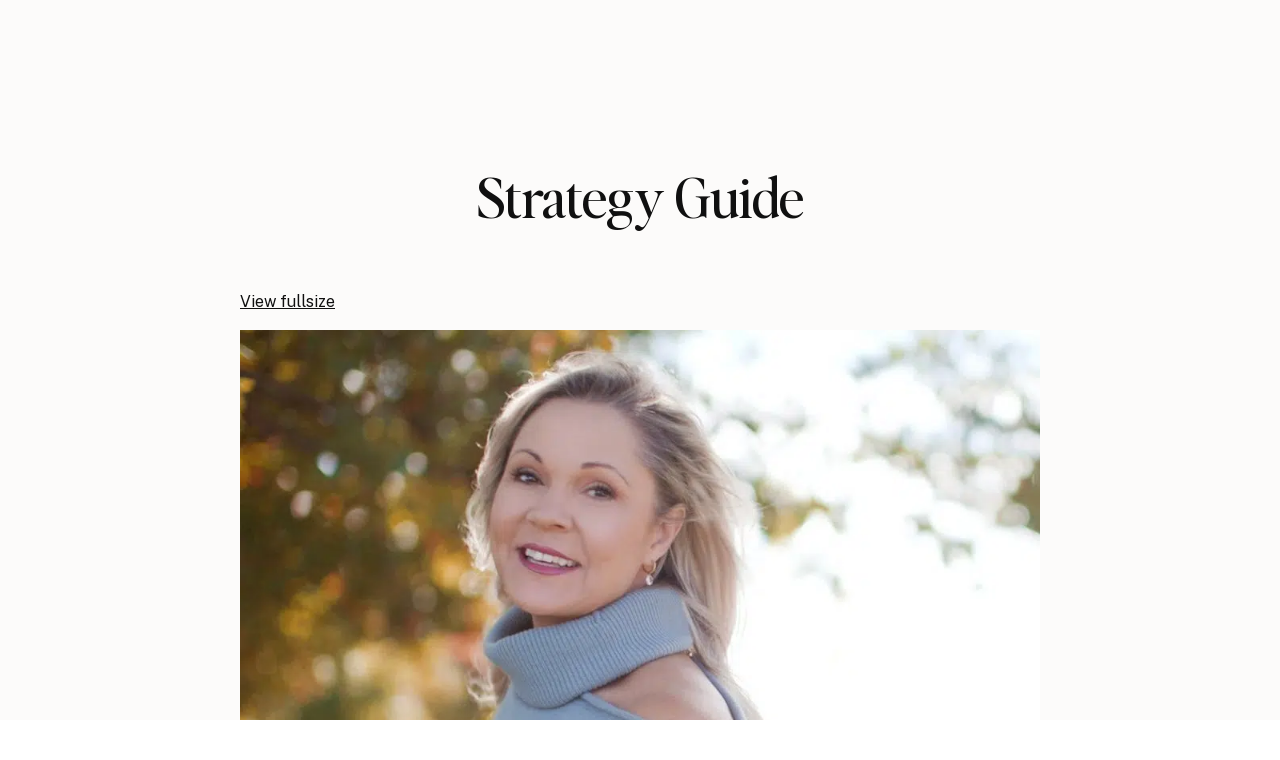

--- FILE ---
content_type: text/html; charset=UTF-8
request_url: https://alimondphotography.com/strategyguide/
body_size: 19790
content:
<!DOCTYPE html>
<html lang="en-US" class="d">
<head>
<link rel="stylesheet" type="text/css" href="//lib.showit.co/engine/2.6.4/showit.css" />
<meta name='robots' content='index, follow, max-image-preview:large, max-snippet:-1, max-video-preview:-1' />

	<!-- This site is optimized with the Yoast SEO Premium plugin v26.7 (Yoast SEO v26.7) - https://yoast.com/wordpress/plugins/seo/ -->
	<title>Strategy Guide - Alimond Studio : Headshot Photography</title><link rel="preload" data-rocket-preload as="image" href="https://alimondphotography.com/wp-content/uploads/2023/05/dawntollus.jpeg.webp" fetchpriority="high"><link rel="preload" data-rocket-preload as="style" href="https://fonts.googleapis.com/css?family=Public%20Sans%3A500%7CPublic%20Sans%3Aregular&#038;display=swap" /><link rel="stylesheet" href="https://fonts.googleapis.com/css?family=Public%20Sans%3A500%7CPublic%20Sans%3Aregular&#038;display=swap" media="print" onload="this.media='all'" /><noscript><link rel="stylesheet" href="https://fonts.googleapis.com/css?family=Public%20Sans%3A500%7CPublic%20Sans%3Aregular&#038;display=swap" /></noscript>
	<link rel="canonical" href="https://alimondphotography.com/strategyguide/" />
	<meta property="og:locale" content="en_US" />
	<meta property="og:type" content="article" />
	<meta property="og:title" content="Strategy Guide" />
	<meta property="og:description" content="View fullsize View fullsize View fullsize View fullsize View fullsize Click here and Purchase your strategy guide to growing your business using youtube and google search in 2022 &nbsp;" />
	<meta property="og:url" content="https://alimondphotography.com/strategyguide/" />
	<meta property="og:site_name" content="Alimond Studio : Headshot Photography" />
	<meta property="article:publisher" content="https://www.facebook.com/alimondphotography1" />
	<meta property="article:modified_time" content="2023-05-19T20:35:51+00:00" />
	<meta property="og:image" content="https://alimondphotography.com/wp-content/uploads/2023/05/dawntollus.jpeg" />
	<meta property="og:image:width" content="1000" />
	<meta property="og:image:height" content="793" />
	<meta property="og:image:type" content="image/jpeg" />
	<meta name="twitter:card" content="summary_large_image" />
	<script type="application/ld+json" class="yoast-schema-graph">{"@context":"https://schema.org","@graph":[{"@type":"WebPage","@id":"https://alimondphotography.com/strategyguide/","url":"https://alimondphotography.com/strategyguide/","name":"Strategy Guide - Alimond Studio : Headshot Photography","isPartOf":{"@id":"https://alimondphotography.com/#website"},"primaryImageOfPage":{"@id":"https://alimondphotography.com/strategyguide/#primaryimage"},"image":{"@id":"https://alimondphotography.com/strategyguide/#primaryimage"},"thumbnailUrl":"https://alimondphotography.com/wp-content/uploads/2023/05/dawntollus.jpeg","datePublished":"2023-05-19T20:08:35+00:00","dateModified":"2023-05-19T20:35:51+00:00","breadcrumb":{"@id":"https://alimondphotography.com/strategyguide/#breadcrumb"},"inLanguage":"en-US","potentialAction":[{"@type":"ReadAction","target":["https://alimondphotography.com/strategyguide/"]}]},{"@type":"ImageObject","inLanguage":"en-US","@id":"https://alimondphotography.com/strategyguide/#primaryimage","url":"https://alimondphotography.com/wp-content/uploads/2023/05/dawntollus.jpeg","contentUrl":"https://alimondphotography.com/wp-content/uploads/2023/05/dawntollus.jpeg","width":1000,"height":793},{"@type":"BreadcrumbList","@id":"https://alimondphotography.com/strategyguide/#breadcrumb","itemListElement":[{"@type":"ListItem","position":1,"name":"Home","item":"https://alimondphotography.com/"},{"@type":"ListItem","position":2,"name":"Strategy Guide"}]},{"@type":"WebSite","@id":"https://alimondphotography.com/#website","url":"https://alimondphotography.com/","name":"Alimond Studio : Helping Northern Virginia Business Owners Look Good on Camera","description":"","publisher":{"@id":"https://alimondphotography.com/#organization"},"potentialAction":[{"@type":"SearchAction","target":{"@type":"EntryPoint","urlTemplate":"https://alimondphotography.com/?s={search_term_string}"},"query-input":{"@type":"PropertyValueSpecification","valueRequired":true,"valueName":"search_term_string"}}],"inLanguage":"en-US"},{"@type":"Organization","@id":"https://alimondphotography.com/#organization","name":"Alimond Studio","url":"https://alimondphotography.com/","logo":{"@type":"ImageObject","inLanguage":"en-US","@id":"https://alimondphotography.com/#/schema/logo/image/","url":"https://alimondphotography.com/wp-content/uploads/2024/01/alimond-logo_small.jpg","contentUrl":"https://alimondphotography.com/wp-content/uploads/2024/01/alimond-logo_small.jpg","width":810,"height":809,"caption":"Alimond Studio"},"image":{"@id":"https://alimondphotography.com/#/schema/logo/image/"},"sameAs":["https://www.facebook.com/alimondphotography1","https://www.youtube.com/aliyahdastour"]}]}</script>
	<!-- / Yoast SEO Premium plugin. -->


<link rel='dns-prefetch' href='//www.googletagmanager.com' />
<link href='https://fonts.gstatic.com' crossorigin rel='preconnect' />
<link rel="alternate" type="application/rss+xml" title="Alimond Studio : Headshot Photography &raquo; Feed" href="https://alimondphotography.com/feed/" />
<link rel="alternate" type="application/rss+xml" title="Alimond Studio : Headshot Photography &raquo; Comments Feed" href="https://alimondphotography.com/comments/feed/" />
<style id='wp-emoji-styles-inline-css' type='text/css'>

	img.wp-smiley, img.emoji {
		display: inline !important;
		border: none !important;
		box-shadow: none !important;
		height: 1em !important;
		width: 1em !important;
		margin: 0 0.07em !important;
		vertical-align: -0.1em !important;
		background: none !important;
		padding: 0 !important;
	}
</style>
<link rel='stylesheet' id='wp-block-library-css' href='https://alimondphotography.com/wp-includes/css/dist/block-library/style.min.css?ver=6.8.3' type='text/css' media='all' />
<style id='classic-theme-styles-inline-css' type='text/css'>
/*! This file is auto-generated */
.wp-block-button__link{color:#fff;background-color:#32373c;border-radius:9999px;box-shadow:none;text-decoration:none;padding:calc(.667em + 2px) calc(1.333em + 2px);font-size:1.125em}.wp-block-file__button{background:#32373c;color:#fff;text-decoration:none}
</style>
<style id='global-styles-inline-css' type='text/css'>
:root{--wp--preset--aspect-ratio--square: 1;--wp--preset--aspect-ratio--4-3: 4/3;--wp--preset--aspect-ratio--3-4: 3/4;--wp--preset--aspect-ratio--3-2: 3/2;--wp--preset--aspect-ratio--2-3: 2/3;--wp--preset--aspect-ratio--16-9: 16/9;--wp--preset--aspect-ratio--9-16: 9/16;--wp--preset--color--black: #000000;--wp--preset--color--cyan-bluish-gray: #abb8c3;--wp--preset--color--white: #ffffff;--wp--preset--color--pale-pink: #f78da7;--wp--preset--color--vivid-red: #cf2e2e;--wp--preset--color--luminous-vivid-orange: #ff6900;--wp--preset--color--luminous-vivid-amber: #fcb900;--wp--preset--color--light-green-cyan: #7bdcb5;--wp--preset--color--vivid-green-cyan: #00d084;--wp--preset--color--pale-cyan-blue: #8ed1fc;--wp--preset--color--vivid-cyan-blue: #0693e3;--wp--preset--color--vivid-purple: #9b51e0;--wp--preset--gradient--vivid-cyan-blue-to-vivid-purple: linear-gradient(135deg,rgba(6,147,227,1) 0%,rgb(155,81,224) 100%);--wp--preset--gradient--light-green-cyan-to-vivid-green-cyan: linear-gradient(135deg,rgb(122,220,180) 0%,rgb(0,208,130) 100%);--wp--preset--gradient--luminous-vivid-amber-to-luminous-vivid-orange: linear-gradient(135deg,rgba(252,185,0,1) 0%,rgba(255,105,0,1) 100%);--wp--preset--gradient--luminous-vivid-orange-to-vivid-red: linear-gradient(135deg,rgba(255,105,0,1) 0%,rgb(207,46,46) 100%);--wp--preset--gradient--very-light-gray-to-cyan-bluish-gray: linear-gradient(135deg,rgb(238,238,238) 0%,rgb(169,184,195) 100%);--wp--preset--gradient--cool-to-warm-spectrum: linear-gradient(135deg,rgb(74,234,220) 0%,rgb(151,120,209) 20%,rgb(207,42,186) 40%,rgb(238,44,130) 60%,rgb(251,105,98) 80%,rgb(254,248,76) 100%);--wp--preset--gradient--blush-light-purple: linear-gradient(135deg,rgb(255,206,236) 0%,rgb(152,150,240) 100%);--wp--preset--gradient--blush-bordeaux: linear-gradient(135deg,rgb(254,205,165) 0%,rgb(254,45,45) 50%,rgb(107,0,62) 100%);--wp--preset--gradient--luminous-dusk: linear-gradient(135deg,rgb(255,203,112) 0%,rgb(199,81,192) 50%,rgb(65,88,208) 100%);--wp--preset--gradient--pale-ocean: linear-gradient(135deg,rgb(255,245,203) 0%,rgb(182,227,212) 50%,rgb(51,167,181) 100%);--wp--preset--gradient--electric-grass: linear-gradient(135deg,rgb(202,248,128) 0%,rgb(113,206,126) 100%);--wp--preset--gradient--midnight: linear-gradient(135deg,rgb(2,3,129) 0%,rgb(40,116,252) 100%);--wp--preset--font-size--small: 13px;--wp--preset--font-size--medium: 20px;--wp--preset--font-size--large: 36px;--wp--preset--font-size--x-large: 42px;--wp--preset--spacing--20: 0.44rem;--wp--preset--spacing--30: 0.67rem;--wp--preset--spacing--40: 1rem;--wp--preset--spacing--50: 1.5rem;--wp--preset--spacing--60: 2.25rem;--wp--preset--spacing--70: 3.38rem;--wp--preset--spacing--80: 5.06rem;--wp--preset--shadow--natural: 6px 6px 9px rgba(0, 0, 0, 0.2);--wp--preset--shadow--deep: 12px 12px 50px rgba(0, 0, 0, 0.4);--wp--preset--shadow--sharp: 6px 6px 0px rgba(0, 0, 0, 0.2);--wp--preset--shadow--outlined: 6px 6px 0px -3px rgba(255, 255, 255, 1), 6px 6px rgba(0, 0, 0, 1);--wp--preset--shadow--crisp: 6px 6px 0px rgba(0, 0, 0, 1);}:where(.is-layout-flex){gap: 0.5em;}:where(.is-layout-grid){gap: 0.5em;}body .is-layout-flex{display: flex;}.is-layout-flex{flex-wrap: wrap;align-items: center;}.is-layout-flex > :is(*, div){margin: 0;}body .is-layout-grid{display: grid;}.is-layout-grid > :is(*, div){margin: 0;}:where(.wp-block-columns.is-layout-flex){gap: 2em;}:where(.wp-block-columns.is-layout-grid){gap: 2em;}:where(.wp-block-post-template.is-layout-flex){gap: 1.25em;}:where(.wp-block-post-template.is-layout-grid){gap: 1.25em;}.has-black-color{color: var(--wp--preset--color--black) !important;}.has-cyan-bluish-gray-color{color: var(--wp--preset--color--cyan-bluish-gray) !important;}.has-white-color{color: var(--wp--preset--color--white) !important;}.has-pale-pink-color{color: var(--wp--preset--color--pale-pink) !important;}.has-vivid-red-color{color: var(--wp--preset--color--vivid-red) !important;}.has-luminous-vivid-orange-color{color: var(--wp--preset--color--luminous-vivid-orange) !important;}.has-luminous-vivid-amber-color{color: var(--wp--preset--color--luminous-vivid-amber) !important;}.has-light-green-cyan-color{color: var(--wp--preset--color--light-green-cyan) !important;}.has-vivid-green-cyan-color{color: var(--wp--preset--color--vivid-green-cyan) !important;}.has-pale-cyan-blue-color{color: var(--wp--preset--color--pale-cyan-blue) !important;}.has-vivid-cyan-blue-color{color: var(--wp--preset--color--vivid-cyan-blue) !important;}.has-vivid-purple-color{color: var(--wp--preset--color--vivid-purple) !important;}.has-black-background-color{background-color: var(--wp--preset--color--black) !important;}.has-cyan-bluish-gray-background-color{background-color: var(--wp--preset--color--cyan-bluish-gray) !important;}.has-white-background-color{background-color: var(--wp--preset--color--white) !important;}.has-pale-pink-background-color{background-color: var(--wp--preset--color--pale-pink) !important;}.has-vivid-red-background-color{background-color: var(--wp--preset--color--vivid-red) !important;}.has-luminous-vivid-orange-background-color{background-color: var(--wp--preset--color--luminous-vivid-orange) !important;}.has-luminous-vivid-amber-background-color{background-color: var(--wp--preset--color--luminous-vivid-amber) !important;}.has-light-green-cyan-background-color{background-color: var(--wp--preset--color--light-green-cyan) !important;}.has-vivid-green-cyan-background-color{background-color: var(--wp--preset--color--vivid-green-cyan) !important;}.has-pale-cyan-blue-background-color{background-color: var(--wp--preset--color--pale-cyan-blue) !important;}.has-vivid-cyan-blue-background-color{background-color: var(--wp--preset--color--vivid-cyan-blue) !important;}.has-vivid-purple-background-color{background-color: var(--wp--preset--color--vivid-purple) !important;}.has-black-border-color{border-color: var(--wp--preset--color--black) !important;}.has-cyan-bluish-gray-border-color{border-color: var(--wp--preset--color--cyan-bluish-gray) !important;}.has-white-border-color{border-color: var(--wp--preset--color--white) !important;}.has-pale-pink-border-color{border-color: var(--wp--preset--color--pale-pink) !important;}.has-vivid-red-border-color{border-color: var(--wp--preset--color--vivid-red) !important;}.has-luminous-vivid-orange-border-color{border-color: var(--wp--preset--color--luminous-vivid-orange) !important;}.has-luminous-vivid-amber-border-color{border-color: var(--wp--preset--color--luminous-vivid-amber) !important;}.has-light-green-cyan-border-color{border-color: var(--wp--preset--color--light-green-cyan) !important;}.has-vivid-green-cyan-border-color{border-color: var(--wp--preset--color--vivid-green-cyan) !important;}.has-pale-cyan-blue-border-color{border-color: var(--wp--preset--color--pale-cyan-blue) !important;}.has-vivid-cyan-blue-border-color{border-color: var(--wp--preset--color--vivid-cyan-blue) !important;}.has-vivid-purple-border-color{border-color: var(--wp--preset--color--vivid-purple) !important;}.has-vivid-cyan-blue-to-vivid-purple-gradient-background{background: var(--wp--preset--gradient--vivid-cyan-blue-to-vivid-purple) !important;}.has-light-green-cyan-to-vivid-green-cyan-gradient-background{background: var(--wp--preset--gradient--light-green-cyan-to-vivid-green-cyan) !important;}.has-luminous-vivid-amber-to-luminous-vivid-orange-gradient-background{background: var(--wp--preset--gradient--luminous-vivid-amber-to-luminous-vivid-orange) !important;}.has-luminous-vivid-orange-to-vivid-red-gradient-background{background: var(--wp--preset--gradient--luminous-vivid-orange-to-vivid-red) !important;}.has-very-light-gray-to-cyan-bluish-gray-gradient-background{background: var(--wp--preset--gradient--very-light-gray-to-cyan-bluish-gray) !important;}.has-cool-to-warm-spectrum-gradient-background{background: var(--wp--preset--gradient--cool-to-warm-spectrum) !important;}.has-blush-light-purple-gradient-background{background: var(--wp--preset--gradient--blush-light-purple) !important;}.has-blush-bordeaux-gradient-background{background: var(--wp--preset--gradient--blush-bordeaux) !important;}.has-luminous-dusk-gradient-background{background: var(--wp--preset--gradient--luminous-dusk) !important;}.has-pale-ocean-gradient-background{background: var(--wp--preset--gradient--pale-ocean) !important;}.has-electric-grass-gradient-background{background: var(--wp--preset--gradient--electric-grass) !important;}.has-midnight-gradient-background{background: var(--wp--preset--gradient--midnight) !important;}.has-small-font-size{font-size: var(--wp--preset--font-size--small) !important;}.has-medium-font-size{font-size: var(--wp--preset--font-size--medium) !important;}.has-large-font-size{font-size: var(--wp--preset--font-size--large) !important;}.has-x-large-font-size{font-size: var(--wp--preset--font-size--x-large) !important;}
:where(.wp-block-post-template.is-layout-flex){gap: 1.25em;}:where(.wp-block-post-template.is-layout-grid){gap: 1.25em;}
:where(.wp-block-columns.is-layout-flex){gap: 2em;}:where(.wp-block-columns.is-layout-grid){gap: 2em;}
:root :where(.wp-block-pullquote){font-size: 1.5em;line-height: 1.6;}
</style>
<link rel='stylesheet' id='wp-smart-crop-renderer-css' href='https://alimondphotography.com/wp-content/plugins/wp-smartcrop/css/image-renderer.css?ver=2.0.10' type='text/css' media='all' />
<link rel='stylesheet' id='pub-style-css' href='https://alimondphotography.com/wp-content/themes/showit/pubs/jhkamtrltkaoaxe9d6xr2q/20260112202008Sk286md/assets/pub.css?ver=1768249213' type='text/css' media='all' />
<script type="text/javascript" src="https://alimondphotography.com/wp-includes/js/jquery/jquery.min.js?ver=3.7.1" id="jquery-core-js"></script>
<script type="text/javascript" id="jquery-core-js-after">
/* <![CDATA[ */
$ = jQuery;
/* ]]> */
</script>
<script type="text/javascript" src="https://alimondphotography.com/wp-includes/js/jquery/jquery-migrate.min.js?ver=3.4.1" id="jquery-migrate-js"></script>
<script type="text/javascript" src="https://alimondphotography.com/wp-content/themes/showit/pubs/jhkamtrltkaoaxe9d6xr2q/20260112202008Sk286md/assets/pub.js?ver=1768249213" id="pub-script-js"></script>

<!-- Google tag (gtag.js) snippet added by Site Kit -->
<!-- Google Analytics snippet added by Site Kit -->
<script type="text/javascript" src="https://www.googletagmanager.com/gtag/js?id=GT-5N5FQ76" id="google_gtagjs-js" async></script>
<script type="text/javascript" id="google_gtagjs-js-after">
/* <![CDATA[ */
window.dataLayer = window.dataLayer || [];function gtag(){dataLayer.push(arguments);}
gtag("set","linker",{"domains":["alimondphotography.com"]});
gtag("js", new Date());
gtag("set", "developer_id.dZTNiMT", true);
gtag("config", "GT-5N5FQ76");
 window._googlesitekit = window._googlesitekit || {}; window._googlesitekit.throttledEvents = []; window._googlesitekit.gtagEvent = (name, data) => { var key = JSON.stringify( { name, data } ); if ( !! window._googlesitekit.throttledEvents[ key ] ) { return; } window._googlesitekit.throttledEvents[ key ] = true; setTimeout( () => { delete window._googlesitekit.throttledEvents[ key ]; }, 5 ); gtag( "event", name, { ...data, event_source: "site-kit" } ); }; 
/* ]]> */
</script>
<link rel="https://api.w.org/" href="https://alimondphotography.com/wp-json/" /><link rel="alternate" title="JSON" type="application/json" href="https://alimondphotography.com/wp-json/wp/v2/pages/587" /><link rel="EditURI" type="application/rsd+xml" title="RSD" href="https://alimondphotography.com/xmlrpc.php?rsd" />
<link rel='shortlink' href='https://alimondphotography.com/?p=587' />
<link rel="alternate" title="oEmbed (JSON)" type="application/json+oembed" href="https://alimondphotography.com/wp-json/oembed/1.0/embed?url=https%3A%2F%2Falimondphotography.com%2Fstrategyguide%2F" />
<link rel="alternate" title="oEmbed (XML)" type="text/xml+oembed" href="https://alimondphotography.com/wp-json/oembed/1.0/embed?url=https%3A%2F%2Falimondphotography.com%2Fstrategyguide%2F&#038;format=xml" />
<meta name="generator" content="Site Kit by Google 1.170.0" />
<!-- Google AdSense meta tags added by Site Kit -->
<meta name="google-adsense-platform-account" content="ca-host-pub-2644536267352236">
<meta name="google-adsense-platform-domain" content="sitekit.withgoogle.com">
<!-- End Google AdSense meta tags added by Site Kit -->

<meta charset="UTF-8" />
<meta name="viewport" content="width=device-width, initial-scale=1" />
<link rel="preconnect" href="https://static.showit.co" />

<link rel="preconnect" href="https://fonts.googleapis.com">
<link rel="preconnect" href="https://fonts.gstatic.com" crossorigin>

<style>
@font-face{font-family:Editors Note Regular;src:url('//static.showit.co/file/TvhrrI7NQuaBtkycz2Vf9Q/shared/editors_note-regular.woff');}
@font-face{font-family:Editors Note Light Italic;src:url('//static.showit.co/file/A4oH9ACtQ4OLBZLd7GAE3Q/shared/editor_snote-lightitalic.woff');}
@font-face{font-family:Chic Societe Script;src:url('//static.showit.co/file/Jmg9m0ObRte7TbO4pWwW-A/shared/chicsocietescript.woff');}
</style>
<script id="init_data" type="application/json">
{"mobile":{"w":320,"bgMediaType":"none","bgFillType":"color","bgColor":"colors-7"},"desktop":{"w":1200,"defaultTrIn":{"type":"fade"},"defaultTrOut":{"type":"fade"},"bgColor":"colors-7","bgMediaType":"none","bgFillType":"color"},"sid":"jhkamtrltkaoaxe9d6xr2q","break":768,"assetURL":"//static.showit.co","contactFormId":"151176/279038","cfAction":"aHR0cHM6Ly9jbGllbnRzZXJ2aWNlLnNob3dpdC5jby9jb250YWN0Zm9ybQ==","sgAction":"aHR0cHM6Ly9jbGllbnRzZXJ2aWNlLnNob3dpdC5jby9zb2NpYWxncmlk","blockData":[{"slug":"menu-open","visible":"a","states":[],"d":{"h":826,"w":1200,"locking":{"side":"t"},"nature":"wH","bgFillType":"color","bgColor":"colors-0","bgMediaType":"none"},"m":{"h":560,"w":320,"locking":{"side":"t"},"nature":"wH","bgFillType":"color","bgColor":"colors-0","bgMediaType":"none"}},{"slug":"blog-categories-open-mobile","visible":"m","states":[],"d":{"h":826,"w":1200,"locking":{"side":"t"},"nature":"wH","bgFillType":"color","bgColor":"#000000:0","bgMediaType":"none"},"m":{"h":605,"w":320,"locking":{},"bgFillType":"color","bgColor":"colors-6","bgMediaType":"none"}},{"slug":"title","visible":"a","states":[],"d":{"h":246,"w":1200,"nature":"dH","bgFillType":"color","bgColor":"colors-6","bgMediaType":"none"},"m":{"h":143,"w":320,"nature":"dH","bgFillType":"color","bgColor":"colors-6","bgMediaType":"none"}},{"slug":"post-content","visible":"a","states":[],"d":{"h":348,"w":1200,"nature":"dH","bgFillType":"color","bgColor":"colors-6","bgMediaType":"none"},"m":{"h":420,"w":320,"nature":"dH","bgFillType":"color","bgColor":"colors-6","bgMediaType":"none"}},{"slug":"instagram","visible":"a","states":[],"d":{"h":916,"w":1200,"bgFillType":"color","bgColor":"colors-0","bgMediaType":"image","bgOpacity":"50","bgPos":"cm","bgScale":"cover","bgScroll":"x"},"m":{"h":945,"w":320,"bgFillType":"color","bgColor":"colors-0","bgMediaType":"image","bgOpacity":"50","bgPos":"cm","bgScale":"cover","bgScroll":"x"}},{"slug":"footer","visible":"a","states":[],"d":{"h":474,"w":1200,"bgFillType":"color","bgColor":"colors-5","bgMediaType":"none"},"m":{"h":500,"w":320,"bgFillType":"color","bgColor":"colors-5","bgMediaType":"none"}},{"slug":"sticky-menu","visible":"a","states":[],"d":{"h":1,"w":1200,"locking":{"side":"t"},"bgFillType":"color","bgColor":"colors-0","bgMediaType":"none"},"m":{"h":40,"w":320,"locking":{"side":"st","scrollOffset":1},"bgFillType":"color","bgColor":"colors-0","bgMediaType":"none"}}],"elementData":[{"type":"text","visible":"d","id":"menu-open_0","blockId":"menu-open","m":{"x":51,"y":21,"w":218,"h":17,"a":0},"d":{"x":325,"y":49,"w":551,"h":60,"a":0,"lockV":"t"}},{"type":"text","visible":"d","id":"menu-open_1","blockId":"menu-open","m":{"x":96,"y":60,"w":134,"h":19,"a":0,"trIn":{"cl":"fadeIn","d":"0.5","dl":"0"}},"d":{"x":426,"y":109,"w":349,"h":28,"a":0,"trIn":{"cl":"fadeIn","d":"0.5","dl":"0"},"lockV":"t"}},{"type":"text","visible":"a","id":"menu-open_2","blockId":"menu-open","m":{"x":88,"y":43,"w":144,"h":36,"a":0},"d":{"x":443,"y":216,"w":315,"h":53,"a":0},"pc":[{"type":"hide","block":"menu-open"}]},{"type":"text","visible":"a","id":"menu-open_3","blockId":"menu-open","m":{"x":88,"y":81,"w":144,"h":36,"a":0},"d":{"x":443,"y":281,"w":315,"h":53,"a":0},"pc":[{"type":"hide","block":"menu-open"}]},{"type":"text","visible":"a","id":"menu-open_4","blockId":"menu-open","m":{"x":34,"y":121,"w":249,"h":36,"a":0},"d":{"x":409,"y":342,"w":382,"h":53,"a":0},"pc":[{"type":"hide","block":"menu-open"}]},{"type":"text","visible":"a","id":"menu-open_5","blockId":"menu-open","m":{"x":73,"y":161,"w":174,"h":36,"a":0},"d":{"x":443,"y":407,"w":315,"h":53,"a":0},"pc":[{"type":"hide","block":"menu-open"}]},{"type":"text","visible":"a","id":"menu-open_6","blockId":"menu-open","m":{"x":88,"y":197,"w":144,"h":36,"a":0},"d":{"x":443,"y":471,"w":315,"h":53,"a":0},"pc":[{"type":"hide","block":"menu-open"}]},{"type":"text","visible":"a","id":"menu-open_7","blockId":"menu-open","m":{"x":88,"y":235,"w":144,"h":36,"a":0},"d":{"x":443,"y":536,"w":315,"h":53,"a":0},"pc":[{"type":"hide","block":"menu-open"}]},{"type":"text","visible":"d","id":"menu-open_8","blockId":"menu-open","m":{"x":218,"y":262,"w":77,"h":17,"a":0},"d":{"x":144,"y":641,"w":109,"h":18,"a":0}},{"type":"icon","visible":"a","id":"menu-open_9","blockId":"menu-open","m":{"x":106,"y":338,"w":17,"h":23,"a":0},"d":{"x":113,"y":643,"w":16,"h":19,"a":0}},{"type":"text","visible":"d","id":"menu-open_10","blockId":"menu-open","m":{"x":230,"y":281,"w":65,"h":17,"a":0},"d":{"x":144,"y":687,"w":109,"h":18,"a":0}},{"type":"icon","visible":"a","id":"menu-open_11","blockId":"menu-open","m":{"x":137,"y":341,"w":16,"h":18,"a":0},"d":{"x":113,"y":687,"w":16,"h":19,"a":0}},{"type":"text","visible":"d","id":"menu-open_12","blockId":"menu-open","m":{"x":213,"y":299,"w":82,"h":17,"a":0},"d":{"x":144,"y":664,"w":109,"h":18,"a":0}},{"type":"icon","visible":"a","id":"menu-open_13","blockId":"menu-open","m":{"x":166,"y":341,"w":18,"h":18,"a":0},"d":{"x":113,"y":663,"w":16,"h":21,"a":0}},{"type":"text","visible":"d","id":"menu-open_14","blockId":"menu-open","m":{"x":239,"y":317,"w":56,"h":17,"a":0},"d":{"x":144,"y":710,"w":109,"h":18,"a":0}},{"type":"icon","visible":"a","id":"menu-open_15","blockId":"menu-open","m":{"x":196,"y":341,"w":18,"h":18,"a":0},"d":{"x":113,"y":709,"w":16,"h":21,"a":0}},{"type":"graphic","visible":"a","id":"menu-open_16","blockId":"menu-open","m":{"x":43,"y":379,"w":100,"h":115,"a":0},"d":{"x":117,"y":198,"w":258,"h":330,"a":0,"gs":{"s":50}},"c":{"key":"aOXL99-5THKKhO2DuCdDIQ/151176/c81a5537.jpg","aspect_ratio":1.50013}},{"type":"text","visible":"a","id":"menu-open_17","blockId":"menu-open","m":{"x":37,"y":507,"w":112,"h":18,"a":0},"d":{"x":177,"y":547,"w":138,"h":42,"a":0}},{"type":"graphic","visible":"a","id":"menu-open_18","blockId":"menu-open","m":{"x":177,"y":379,"w":100,"h":115,"a":0,"gs":{"s":0,"t":"cover"},"lockV":"ts"},"d":{"x":825,"y":311,"w":258,"h":330,"a":0,"gs":{"s":50}},"c":{"key":"x0q79UTWTwWgmP2-gpccwA/151176/k5c0004.jpg","aspect_ratio":0.66667}},{"type":"text","visible":"a","id":"menu-open_19","blockId":"menu-open","m":{"x":171,"y":507,"w":118,"h":18,"a":0},"d":{"x":885,"y":661,"w":138,"h":48,"a":0}},{"type":"icon","visible":"a","id":"menu-open_20","blockId":"menu-open","m":{"x":271,"y":13,"w":36,"h":33,"a":0,"lockV":"t"},"d":{"x":19,"y":15,"w":40,"h":49,"a":0,"lockH":"l","lockV":"t"},"pc":[{"type":"hide","block":"menu-open"}]},{"type":"text","visible":"a","id":"menu-open_21","blockId":"menu-open","m":{"x":93,"y":269,"w":144,"h":36,"a":0},"d":{"x":443,"y":600,"w":315,"h":53,"a":0},"pc":[{"type":"hide","block":"menu-open"}]},{"type":"simple","visible":"d","id":"blog-categories-open-mobile_0","blockId":"blog-categories-open-mobile","m":{"x":0,"y":0,"w":320,"h":567,"a":0,"lockV":"s"},"d":{"x":0,"y":1,"w":470,"h":826,"a":0,"lockH":"l","lockV":"s"}},{"type":"icon","visible":"a","id":"blog-categories-open-mobile_1","blockId":"blog-categories-open-mobile","m":{"x":271,"y":19,"w":36,"h":33,"a":0,"lockV":"t"},"d":{"x":19,"y":15,"w":40,"h":49,"a":0,"lockH":"l","lockV":"t"},"pc":[{"type":"hide","block":"blog-categories-open-mobile"}]},{"type":"simple","visible":"a","id":"blog-categories-open-mobile_2","blockId":"blog-categories-open-mobile","m":{"x":33,"y":22,"w":214,"h":29,"a":0},"d":{"x":360,"y":248,"w":480,"h":330.40000000000003,"a":0}},{"type":"text","visible":"a","id":"blog-categories-open-mobile_3","blockId":"blog-categories-open-mobile","m":{"x":48,"y":28,"w":173,"h":19,"a":0},"d":{"x":310,"y":414,"w":109,"h":18,"a":0,"lockH":"l"}},{"type":"icon","visible":"a","id":"blog-categories-open-mobile_4","blockId":"blog-categories-open-mobile","m":{"x":221,"y":28,"w":16,"h":17,"a":0},"d":{"x":550,"y":363,"w":100,"h":100,"a":0}},{"type":"graphic","visible":"a","id":"blog-categories-open-mobile_5","blockId":"blog-categories-open-mobile","m":{"x":33,"y":77,"w":112,"h":115,"a":0,"gs":{"t":"zoom","x":10,"y":0},"lockV":"b"},"d":{"x":256,"y":563,"w":163,"h":151,"a":0,"gs":{"s":40},"lockH":"l"},"c":{"key":"UvLCQdSUT5u3ttVLFzUnaA/151176/c81a2485resize.jpg","aspect_ratio":0.66667}},{"type":"text","visible":"a","id":"blog-categories-open-mobile_6","blockId":"blog-categories-open-mobile","m":{"x":33,"y":201,"w":112,"h":35,"a":0,"lockV":"b"},"d":{"x":68,"y":730,"w":138,"h":24,"a":0,"lockH":"l"}},{"type":"graphic","visible":"a","id":"blog-categories-open-mobile_7","blockId":"blog-categories-open-mobile","m":{"x":176,"y":77,"w":112,"h":115,"a":0,"gs":{"s":0},"lockV":"b"},"d":{"x":68,"y":563,"w":163,"h":151,"a":0,"gs":{"s":40},"lockH":"l"},"c":{"key":"Zt1bnRxNQSaM2wEomdjYRQ/151176/c81a7470.jpg","aspect_ratio":1.5}},{"type":"text","visible":"a","id":"blog-categories-open-mobile_8","blockId":"blog-categories-open-mobile","m":{"x":176,"y":201,"w":112,"h":18,"a":0,"lockV":"b"},"d":{"x":256,"y":730,"w":235,"h":24,"a":0,"lockH":"l"}},{"type":"graphic","visible":"a","id":"blog-categories-open-mobile_9","blockId":"blog-categories-open-mobile","m":{"x":33,"y":250,"w":112,"h":115,"a":0,"gs":{"s":10},"lockV":"b"},"d":{"x":256,"y":563,"w":163,"h":151,"a":0,"gs":{"s":40},"lockH":"l"},"c":{"key":"Pw2_XRR7SIyz5E6C4rgnuw/151176/c81a7484.jpg","aspect_ratio":0.65712}},{"type":"text","visible":"a","id":"blog-categories-open-mobile_10","blockId":"blog-categories-open-mobile","m":{"x":33,"y":374,"w":112,"h":18,"a":0,"lockV":"b"},"d":{"x":68,"y":730,"w":138,"h":24,"a":0,"lockH":"l"}},{"type":"graphic","visible":"a","id":"blog-categories-open-mobile_11","blockId":"blog-categories-open-mobile","m":{"x":176,"y":250,"w":112,"h":115,"a":0,"gs":{"s":10},"lockV":"b"},"d":{"x":68,"y":563,"w":163,"h":151,"a":0,"gs":{"s":40},"lockH":"l"},"c":{"key":"zAh2zgilSS-2RWXHWghBwQ/151176/dsc_9059_web.jpg","aspect_ratio":0.66667}},{"type":"text","visible":"a","id":"blog-categories-open-mobile_12","blockId":"blog-categories-open-mobile","m":{"x":176,"y":374,"w":112,"h":18,"a":0,"lockV":"b"},"d":{"x":256,"y":730,"w":235,"h":24,"a":0,"lockH":"l"}},{"type":"text","visible":"a","id":"title_0","blockId":"title","m":{"x":30,"y":92,"w":260,"h":33,"a":0},"d":{"x":250,"y":169,"w":700,"h":46,"a":0}},{"type":"text","visible":"a","id":"post-content_0","blockId":"post-content","m":{"x":30,"y":12,"w":260,"h":374,"a":0},"d":{"x":200,"y":19,"w":800,"h":184,"a":0}},{"type":"text","visible":"a","id":"instagram_0","blockId":"instagram","m":{"x":39,"y":45,"w":242,"h":114,"a":355,"trIn":{"cl":"fadeIn","d":"0.5","dl":"0"}},"d":{"x":363,"y":85,"w":476,"h":178,"a":356,"trIn":{"cl":"fadeIn","d":"0.5","dl":"0"}}},{"type":"text","visible":"a","id":"instagram_1","blockId":"instagram","m":{"x":32,"y":177,"w":256,"h":104,"a":0,"trIn":{"cl":"fadeIn","d":"0.5","dl":"0"}},"d":{"x":350,"y":304,"w":501,"h":69,"a":0,"trIn":{"cl":"fadeIn","d":"0.5","dl":"0"}}},{"type":"text","visible":"a","id":"instagram_2","blockId":"instagram","m":{"x":75,"y":305,"w":170,"h":64,"a":0,"trIn":{"cl":"fadeIn","d":"0.5","dl":"0"}},"d":{"x":155,"y":431,"w":300,"h":73,"a":0,"trIn":{"cl":"fadeIn","d":"0.5","dl":"0"}}},{"type":"text","visible":"a","id":"instagram_3","blockId":"instagram","m":{"x":75,"y":351,"w":170,"h":20,"a":0},"d":{"x":155,"y":508,"w":284,"h":23,"a":0}},{"type":"line","visible":"a","id":"instagram_4","blockId":"instagram","m":{"x":75,"y":390,"w":170,"a":0},"d":{"x":423,"y":484,"w":94,"h":1,"a":90}},{"type":"text","visible":"a","id":"instagram_5","blockId":"instagram","m":{"x":75,"y":412,"w":170,"h":36,"a":0,"trIn":{"cl":"fadeIn","d":"0.5","dl":"0"}},"d":{"x":535,"y":431,"w":177,"h":73,"a":0,"trIn":{"cl":"fadeIn","d":"0.5","dl":"0"}}},{"type":"text","visible":"a","id":"instagram_6","blockId":"instagram","m":{"x":75,"y":454,"w":170,"h":22,"a":0},"d":{"x":535,"y":506,"w":227,"h":23,"a":0}},{"type":"line","visible":"a","id":"instagram_7","blockId":"instagram","m":{"x":75,"y":494,"w":170,"a":0},"d":{"x":720,"y":484,"w":94,"h":1,"a":90}},{"type":"text","visible":"a","id":"instagram_8","blockId":"instagram","m":{"x":75,"y":515,"w":170,"h":51,"a":0,"trIn":{"cl":"fadeIn","d":"0.5","dl":"0"}},"d":{"x":831,"y":431,"w":215,"h":73,"a":0,"trIn":{"cl":"fadeIn","d":"0.5","dl":"0"}}},{"type":"text","visible":"a","id":"instagram_9","blockId":"instagram","m":{"x":75,"y":558,"w":170,"h":22,"a":0},"d":{"x":831,"y":508,"w":187,"h":23,"a":0}},{"type":"social","visible":"a","id":"instagram_10","blockId":"instagram","m":{"x":-3,"y":625,"w":327,"h":321,"a":0},"d":{"x":0,"y":613,"w":1530,"h":321,"a":0,"lockH":"s"}},{"type":"icon","visible":"m","id":"instagram_11","blockId":"instagram","m":{"x":267,"y":36,"w":43,"h":29,"a":270},"d":{"x":1140,"y":42,"w":51,"h":22,"a":270,"lockH":"r"}},{"type":"text","visible":"a","id":"footer_0","blockId":"footer","m":{"x":33,"y":36,"w":111,"h":21,"a":0},"d":{"x":73,"y":89,"w":114,"h":20,"a":0}},{"type":"text","visible":"a","id":"footer_1","blockId":"footer","m":{"x":33,"y":64,"w":65,"h":17,"a":0},"d":{"x":73,"y":119,"w":109,"h":18,"a":0}},{"type":"text","visible":"a","id":"footer_2","blockId":"footer","m":{"x":33,"y":82,"w":77,"h":17,"a":0},"d":{"x":73,"y":139,"w":109,"h":18,"a":0}},{"type":"text","visible":"a","id":"footer_3","blockId":"footer","m":{"x":33,"y":100,"w":77,"h":17,"a":0},"d":{"x":73,"y":158,"w":109,"h":18,"a":0}},{"type":"text","visible":"a","id":"footer_4","blockId":"footer","m":{"x":33,"y":137,"w":82,"h":17,"a":0},"d":{"x":73,"y":178,"w":109,"h":18,"a":0}},{"type":"text","visible":"a","id":"footer_5","blockId":"footer","m":{"x":33,"y":119,"w":65,"h":17,"a":0},"d":{"x":73,"y":197,"w":109,"h":18,"a":0}},{"type":"text","visible":"a","id":"footer_6","blockId":"footer","m":{"x":33,"y":155,"w":56,"h":17,"a":0},"d":{"x":73,"y":217,"w":109,"h":18,"a":0}},{"type":"text","visible":"a","id":"footer_7","blockId":"footer","m":{"x":33,"y":173,"w":41,"h":17,"a":0},"d":{"x":275,"y":219,"w":109,"h":18,"a":0}},{"type":"text","visible":"a","id":"footer_8","blockId":"footer","m":{"x":159,"y":36,"w":128,"h":21,"a":0},"d":{"x":275,"y":89,"w":77,"h":20,"a":0}},{"type":"text","visible":"a","id":"footer_9","blockId":"footer","m":{"x":160,"y":82,"w":127,"h":17,"a":0},"d":{"x":275,"y":120,"w":109,"h":18,"a":0}},{"type":"text","visible":"a","id":"footer_10","blockId":"footer","m":{"x":160,"y":100,"w":127,"h":17,"a":0},"d":{"x":275,"y":139,"w":109,"h":18,"a":0}},{"type":"text","visible":"a","id":"footer_11","blockId":"footer","m":{"x":160,"y":137,"w":127,"h":17,"a":0},"d":{"x":275,"y":159,"w":109,"h":18,"a":0}},{"type":"text","visible":"a","id":"footer_12","blockId":"footer","m":{"x":160,"y":155,"w":127,"h":17,"a":0},"d":{"x":275,"y":180,"w":166,"h":18,"a":0}},{"type":"text","visible":"a","id":"footer_13","blockId":"footer","m":{"x":160,"y":190,"w":127,"h":17,"a":0},"d":{"x":275,"y":199,"w":109,"h":18,"a":0}},{"type":"text","visible":"a","id":"footer_14","blockId":"footer","m":{"x":33,"y":242,"w":145,"h":21,"a":0},"d":{"x":491,"y":89,"w":77,"h":20,"a":0}},{"type":"text","visible":"a","id":"footer_15","blockId":"footer","m":{"x":33,"y":275,"w":242,"h":91,"a":0},"d":{"x":491,"y":119,"w":267,"h":93,"a":0}},{"type":"text","visible":"a","id":"footer_17","blockId":"footer","m":{"x":95,"y":380,"w":204,"h":39,"a":347},"d":{"x":860,"y":342,"w":326,"h":53,"a":346}},{"type":"text","visible":"a","id":"footer_18","blockId":"footer","m":{"x":23,"y":451,"w":297,"h":25,"a":0},"d":{"x":799,"y":434,"w":373,"h":20,"a":0}},{"type":"icon","visible":"a","id":"footer_19","blockId":"footer","m":{"x":273,"y":43,"w":43,"h":29,"a":270},"d":{"x":1140,"y":42,"w":51,"h":22,"a":270,"lockH":"r"}},{"type":"icon","visible":"a","id":"sticky-menu_0","blockId":"sticky-menu","m":{"x":268,"y":-2,"w":37,"h":44,"a":0},"d":{"x":40,"y":30,"w":54,"h":32,"a":0,"lockH":"l"},"pc":[{"type":"show","block":"menu-open"}]}]}
</script>
<link
rel="stylesheet"
type="text/css"
href="https://cdnjs.cloudflare.com/ajax/libs/animate.css/3.4.0/animate.min.css"
/>


<script src="//lib.showit.co/engine/2.6.4/showit-lib.min.js"></script>
<script src="//lib.showit.co/engine/2.6.4/showit.min.js"></script>
<script>

function initPage(){

}
</script>

<style id="si-page-css">
html.m {background-color:rgba(255,255,255,1);}
html.d {background-color:rgba(255,255,255,1);}
.d .se:has(.st-primary) {border-radius:10px;box-shadow:none;opacity:1;overflow:hidden;transition-duration:0.5s;}
.d .st-primary {padding:10px 14px 10px 14px;border-width:0px;border-color:rgba(16,16,16,1);background-color:rgba(16,16,16,1);background-image:none;border-radius:inherit;transition-duration:0.5s;}
.d .st-primary span {color:rgba(255,255,255,1);font-family:'Public Sans';font-weight:500;font-style:normal;font-size:15px;text-align:center;text-transform:uppercase;letter-spacing:0.05em;line-height:1.6;transition-duration:0.5s;}
.d .se:has(.st-primary:hover), .d .se:has(.trigger-child-hovers:hover .st-primary) {}
.d .st-primary.se-button:hover, .d .trigger-child-hovers:hover .st-primary.se-button {background-color:rgba(16,16,16,1);background-image:none;transition-property:background-color,background-image;}
.d .st-primary.se-button:hover span, .d .trigger-child-hovers:hover .st-primary.se-button span {}
.m .se:has(.st-primary) {border-radius:10px;box-shadow:none;opacity:1;overflow:hidden;}
.m .st-primary {padding:10px 14px 10px 14px;border-width:0px;border-color:rgba(16,16,16,1);background-color:rgba(16,16,16,1);background-image:none;border-radius:inherit;}
.m .st-primary span {color:rgba(255,255,255,1);font-family:'Public Sans';font-weight:500;font-style:normal;font-size:12px;text-align:center;text-transform:uppercase;letter-spacing:0.05em;line-height:1.4;}
.d .se:has(.st-secondary) {border-radius:10px;box-shadow:none;opacity:1;overflow:hidden;transition-duration:0.5s;}
.d .st-secondary {padding:10px 14px 10px 14px;border-width:2px;border-color:rgba(16,16,16,1);background-color:rgba(0,0,0,0);background-image:none;border-radius:inherit;transition-duration:0.5s;}
.d .st-secondary span {color:rgba(16,16,16,1);font-family:'Public Sans';font-weight:500;font-style:normal;font-size:15px;text-align:center;text-transform:uppercase;letter-spacing:0.05em;line-height:1.6;transition-duration:0.5s;}
.d .se:has(.st-secondary:hover), .d .se:has(.trigger-child-hovers:hover .st-secondary) {}
.d .st-secondary.se-button:hover, .d .trigger-child-hovers:hover .st-secondary.se-button {border-color:rgba(16,16,16,0.7);background-color:rgba(0,0,0,0);background-image:none;transition-property:border-color,background-color,background-image;}
.d .st-secondary.se-button:hover span, .d .trigger-child-hovers:hover .st-secondary.se-button span {color:rgba(16,16,16,0.7);transition-property:color;}
.m .se:has(.st-secondary) {border-radius:10px;box-shadow:none;opacity:1;overflow:hidden;}
.m .st-secondary {padding:10px 14px 10px 14px;border-width:2px;border-color:rgba(16,16,16,1);background-color:rgba(0,0,0,0);background-image:none;border-radius:inherit;}
.m .st-secondary span {color:rgba(16,16,16,1);font-family:'Public Sans';font-weight:500;font-style:normal;font-size:12px;text-align:center;text-transform:uppercase;letter-spacing:0.05em;line-height:1.4;}
.d .st-d-title,.d .se-wpt h1 {color:rgba(16,16,16,1);line-height:1;letter-spacing:0em;font-size:48px;text-align:center;font-family:'Editors Note Regular';font-weight:400;font-style:normal;}
.d .se-wpt h1 {margin-bottom:30px;}
.d .st-d-title.se-rc a {color:rgba(241,236,232,1);}
.d .st-d-title.se-rc a:hover {text-decoration:underline;color:rgba(16,16,16,1);opacity:0.8;}
.m .st-m-title,.m .se-wpt h1 {color:rgba(16,16,16,1);line-height:1;letter-spacing:0em;font-size:36px;text-align:center;font-family:'Editors Note Regular';font-weight:400;font-style:normal;}
.m .se-wpt h1 {margin-bottom:20px;}
.m .st-m-title.se-rc a {color:rgba(241,236,232,1);}
.m .st-m-title.se-rc a:hover {text-decoration:underline;color:rgba(16,16,16,1);opacity:0.8;}
.d .st-d-heading,.d .se-wpt h2 {color:rgba(16,16,16,1);line-height:1;letter-spacing:0em;font-size:48px;text-align:center;font-family:'Editors Note Light Italic';font-weight:400;font-style:normal;}
.d .se-wpt h2 {margin-bottom:24px;}
.d .st-d-heading.se-rc a {color:rgba(16,16,16,1);}
.d .st-d-heading.se-rc a:hover {text-decoration:underline;color:rgba(16,16,16,1);opacity:0.8;}
.m .st-m-heading,.m .se-wpt h2 {color:rgba(16,16,16,1);line-height:1;letter-spacing:0em;font-size:38px;text-align:center;font-family:'Editors Note Light Italic';font-weight:400;font-style:normal;}
.m .se-wpt h2 {margin-bottom:20px;}
.m .st-m-heading.se-rc a {color:rgba(16,16,16,1);}
.m .st-m-heading.se-rc a:hover {text-decoration:underline;color:rgba(16,16,16,1);opacity:0.8;}
.d .st-d-subheading,.d .se-wpt h3 {color:rgba(16,16,16,1);text-transform:uppercase;line-height:1.6;letter-spacing:0.05em;font-size:15px;text-align:center;font-family:'Public Sans';font-weight:500;font-style:normal;}
.d .se-wpt h3 {margin-bottom:18px;}
.d .st-d-subheading.se-rc a {color:rgba(16,16,16,1);}
.d .st-d-subheading.se-rc a:hover {text-decoration:underline;color:rgba(16,16,16,1);opacity:0.8;}
.m .st-m-subheading,.m .se-wpt h3 {color:rgba(16,16,16,1);text-transform:uppercase;line-height:1.4;letter-spacing:0.05em;font-size:12px;text-align:center;font-family:'Public Sans';font-weight:500;font-style:normal;}
.m .se-wpt h3 {margin-bottom:18px;}
.m .st-m-subheading.se-rc a {color:rgba(16,16,16,1);}
.m .st-m-subheading.se-rc a:hover {text-decoration:underline;color:rgba(16,16,16,1);opacity:0.8;}
.d .st-d-paragraph {color:rgba(16,16,16,1);line-height:1.5;letter-spacing:0em;font-size:16px;text-align:left;font-family:'Public Sans';font-weight:400;font-style:normal;}
.d .se-wpt p {margin-bottom:16px;}
.d .st-d-paragraph.se-rc a {color:rgba(16,16,16,1);}
.d .st-d-paragraph.se-rc a:hover {text-decoration:underline;color:rgba(16,16,16,1);opacity:0.8;}
.m .st-m-paragraph {color:rgba(16,16,16,1);line-height:1.4;letter-spacing:0em;font-size:14px;text-align:left;font-family:'Public Sans';font-weight:400;font-style:normal;}
.m .se-wpt p {margin-bottom:12px;}
.m .st-m-paragraph.se-rc a {color:rgba(16,16,16,1);}
.m .st-m-paragraph.se-rc a:hover {text-decoration:underline;color:rgba(16,16,16,1);opacity:0.8;}
.sib-menu-open {z-index:20;}
.m .sib-menu-open {height:560px;display:none;}
.d .sib-menu-open {height:826px;display:none;}
.m .sib-menu-open .ss-bg {background-color:rgba(16,16,16,1);}
.d .sib-menu-open .ss-bg {background-color:rgba(16,16,16,1);}
.m .sib-menu-open.sb-nm-wH .sc {height:560px;}
.d .sib-menu-open.sb-nd-wH .sc {height:826px;}
.d .sie-menu-open_0 {left:325px;top:49px;width:551px;height:60px;}
.m .sie-menu-open_0 {left:51px;top:21px;width:218px;height:17px;display:none;}
.d .sie-menu-open_0-text {color:rgba(255,255,255,1);text-transform:none;font-size:50px;text-align:center;font-family:'Editors Note Regular';font-weight:400;font-style:normal;}
.m .sie-menu-open_0-text {color:rgba(255,255,255,1);text-transform:none;letter-spacing:0em;font-size:33px;text-align:center;font-family:'Editors Note Regular';font-weight:400;font-style:normal;}
.d .sie-menu-open_1 {left:426px;top:109px;width:349px;height:28px;}
.m .sie-menu-open_1 {left:96px;top:60px;width:134px;height:19px;display:none;}
.d .sie-menu-open_1-text {color:rgba(255,255,255,1);font-size:13px;text-align:center;}
.m .sie-menu-open_1-text {color:rgba(255,255,255,1);font-size:9px;text-align:center;}
.d .sie-menu-open_2 {left:443px;top:216px;width:315px;height:53px;}
.m .sie-menu-open_2 {left:88px;top:43px;width:144px;height:36px;}
.d .sie-menu-open_2-text {color:rgba(255,255,255,1);font-size:50px;text-align:center;}
.m .sie-menu-open_2-text {color:rgba(255,255,255,1);text-transform:none;font-size:31px;text-align:center;}
.d .sie-menu-open_3 {left:443px;top:281px;width:315px;height:53px;}
.m .sie-menu-open_3 {left:88px;top:81px;width:144px;height:36px;}
.d .sie-menu-open_3-text {color:rgba(255,255,255,1);}
.m .sie-menu-open_3-text {color:rgba(255,255,255,1);font-size:31px;}
.d .sie-menu-open_4 {left:409px;top:342px;width:382px;height:53px;}
.m .sie-menu-open_4 {left:34px;top:121px;width:249px;height:36px;}
.d .sie-menu-open_4-text {color:rgba(255,255,255,1);font-size:50px;text-align:center;}
.m .sie-menu-open_4-text {color:rgba(255,255,255,1);text-transform:none;font-size:31px;text-align:center;}
.d .sie-menu-open_5 {left:443px;top:407px;width:315px;height:53px;}
.m .sie-menu-open_5 {left:73px;top:161px;width:174px;height:36px;}
.d .sie-menu-open_5-text {color:rgba(255,255,255,1);}
.m .sie-menu-open_5-text {color:rgba(255,255,255,1);font-size:28px;}
.d .sie-menu-open_6 {left:443px;top:471px;width:315px;height:53px;}
.m .sie-menu-open_6 {left:88px;top:197px;width:144px;height:36px;}
.d .sie-menu-open_6-text {color:rgba(255,255,255,1);font-size:50px;text-align:center;}
.m .sie-menu-open_6-text {color:rgba(255,255,255,1);font-size:30px;text-align:center;font-family:'Editors Note Regular';font-weight:400;font-style:normal;}
.d .sie-menu-open_7 {left:443px;top:536px;width:315px;height:53px;}
.m .sie-menu-open_7 {left:88px;top:235px;width:144px;height:36px;}
.d .sie-menu-open_7-text {color:rgba(255,255,255,1);}
.m .sie-menu-open_7-text {color:rgba(255,255,255,1);font-size:31px;}
.d .sie-menu-open_8 {left:144px;top:641px;width:109px;height:18px;}
.m .sie-menu-open_8 {left:218px;top:262px;width:77px;height:17px;display:none;}
.d .sie-menu-open_8-text {color:rgba(255,255,255,1);font-size:13px;font-family:'Public Sans';font-weight:400;font-style:normal;}
.m .sie-menu-open_8-text {color:rgba(255,255,255,1);font-size:13px;text-align:right;font-family:'Public Sans';font-weight:400;font-style:normal;}
.d .sie-menu-open_9 {left:113px;top:643px;width:16px;height:19px;}
.m .sie-menu-open_9 {left:106px;top:338px;width:17px;height:23px;}
.d .sie-menu-open_9 svg {fill:rgba(255,255,255,1);}
.m .sie-menu-open_9 svg {fill:rgba(255,255,255,1);}
.d .sie-menu-open_10 {left:144px;top:687px;width:109px;height:18px;}
.m .sie-menu-open_10 {left:230px;top:281px;width:65px;height:17px;display:none;}
.d .sie-menu-open_10-text {color:rgba(255,255,255,1);font-size:13px;font-family:'Public Sans';font-weight:400;font-style:normal;}
.m .sie-menu-open_10-text {color:rgba(255,255,255,1);font-size:13px;text-align:right;font-family:'Public Sans';font-weight:400;font-style:normal;}
.d .sie-menu-open_11 {left:113px;top:687px;width:16px;height:19px;}
.m .sie-menu-open_11 {left:137px;top:341px;width:16px;height:18px;}
.d .sie-menu-open_11 svg {fill:rgba(255,255,255,1);}
.m .sie-menu-open_11 svg {fill:rgba(255,255,255,1);}
.d .sie-menu-open_12 {left:144px;top:664px;width:109px;height:18px;}
.m .sie-menu-open_12 {left:213px;top:299px;width:82px;height:17px;display:none;}
.d .sie-menu-open_12-text {color:rgba(255,255,255,1);font-size:13px;font-family:'Public Sans';font-weight:400;font-style:normal;}
.m .sie-menu-open_12-text {color:rgba(255,255,255,1);font-size:13px;text-align:right;font-family:'Public Sans';font-weight:400;font-style:normal;}
.d .sie-menu-open_13 {left:113px;top:663px;width:16px;height:21px;}
.m .sie-menu-open_13 {left:166px;top:341px;width:18px;height:18px;}
.d .sie-menu-open_13 svg {fill:rgba(255,255,255,1);}
.m .sie-menu-open_13 svg {fill:rgba(255,255,255,1);}
.d .sie-menu-open_14 {left:144px;top:710px;width:109px;height:18px;}
.m .sie-menu-open_14 {left:239px;top:317px;width:56px;height:17px;display:none;}
.d .sie-menu-open_14-text {color:rgba(255,255,255,1);font-size:13px;font-family:'Public Sans';font-weight:400;font-style:normal;}
.m .sie-menu-open_14-text {color:rgba(255,255,255,1);font-size:13px;text-align:right;font-family:'Public Sans';font-weight:400;font-style:normal;}
.d .sie-menu-open_15 {left:113px;top:709px;width:16px;height:21px;}
.m .sie-menu-open_15 {left:196px;top:341px;width:18px;height:18px;}
.d .sie-menu-open_15 svg {fill:rgba(255,255,255,1);}
.m .sie-menu-open_15 svg {fill:rgba(255,255,255,1);}
.d .sie-menu-open_16 {left:117px;top:198px;width:258px;height:330px;}
.m .sie-menu-open_16 {left:43px;top:379px;width:100px;height:115px;}
.d .sie-menu-open_16 .se-img {background-repeat:no-repeat;background-size:cover;background-position:50% 50%;border-radius:inherit;}
.m .sie-menu-open_16 .se-img {background-repeat:no-repeat;background-size:cover;background-position:50% 50%;border-radius:inherit;}
.d .sie-menu-open_17 {left:177px;top:547px;width:138px;height:42px;}
.m .sie-menu-open_17 {left:37px;top:507px;width:112px;height:18px;}
.d .sie-menu-open_17-text {color:rgba(255,255,255,1);text-transform:none;font-size:13px;text-align:center;}
.m .sie-menu-open_17-text {color:rgba(255,255,255,1);text-transform:none;font-size:13px;text-align:center;}
.d .sie-menu-open_18 {left:825px;top:311px;width:258px;height:330px;}
.m .sie-menu-open_18 {left:177px;top:379px;width:100px;height:115px;}
.d .sie-menu-open_18 .se-img {background-repeat:no-repeat;background-size:cover;background-position:50% 50%;border-radius:inherit;}
.m .sie-menu-open_18 .se-img {background-repeat:no-repeat;background-size:cover;background-position:0% 0%;border-radius:inherit;}
.d .sie-menu-open_19 {left:885px;top:661px;width:138px;height:48px;}
.m .sie-menu-open_19 {left:171px;top:507px;width:118px;height:18px;}
.d .sie-menu-open_19-text {color:rgba(255,255,255,1);text-transform:none;font-size:13px;text-align:center;}
.m .sie-menu-open_19-text {color:rgba(255,255,255,1);text-transform:none;font-size:13px;text-align:center;}
.d .sie-menu-open_20:hover {opacity:1;transition-duration:0.5s;transition-property:opacity;}
.m .sie-menu-open_20:hover {opacity:1;transition-duration:0.5s;transition-property:opacity;}
.d .sie-menu-open_20 {left:19px;top:15px;width:40px;height:49px;transition-duration:0.5s;transition-property:opacity;}
.m .sie-menu-open_20 {left:271px;top:13px;width:36px;height:33px;transition-duration:0.5s;transition-property:opacity;}
.d .sie-menu-open_20 svg {fill:rgba(255,255,255,1);transition-duration:0.5s;transition-property:fill;}
.m .sie-menu-open_20 svg {fill:rgba(255,255,255,1);transition-duration:0.5s;transition-property:fill;}
.d .sie-menu-open_20 svg:hover {fill:rgba(141,138,128,1);}
.m .sie-menu-open_20 svg:hover {fill:rgba(141,138,128,1);}
.d .sie-menu-open_21 {left:443px;top:600px;width:315px;height:53px;}
.m .sie-menu-open_21 {left:93px;top:269px;width:144px;height:36px;}
.d .sie-menu-open_21-text {color:rgba(255,255,255,1);font-size:50px;text-align:center;}
.m .sie-menu-open_21-text {color:rgba(255,255,255,1);text-transform:none;font-size:31px;text-align:center;}
.sib-blog-categories-open-mobile {z-index:20;}
.m .sib-blog-categories-open-mobile {height:605px;display:none;}
.d .sib-blog-categories-open-mobile {height:826px;display:none;}
.m .sib-blog-categories-open-mobile .ss-bg {background-color:rgba(252,251,250,1);}
.d .sib-blog-categories-open-mobile .ss-bg {background-color:rgba(0,0,0,0);}
.d .sib-blog-categories-open-mobile.sb-nd-wH .sc {height:826px;}
.d .sie-blog-categories-open-mobile_0 {left:0px;top:1px;width:470px;height:826px;}
.m .sie-blog-categories-open-mobile_0 {left:0px;top:0px;width:320px;height:567px;display:none;}
.d .sie-blog-categories-open-mobile_0 .se-simple:hover {}
.m .sie-blog-categories-open-mobile_0 .se-simple:hover {}
.d .sie-blog-categories-open-mobile_0 .se-simple {background-color:rgba(252,251,250,1);}
.m .sie-blog-categories-open-mobile_0 .se-simple {background-color:rgba(141,138,128,1);}
.d .sie-blog-categories-open-mobile_1:hover {opacity:1;transition-duration:0.5s;transition-property:opacity;}
.m .sie-blog-categories-open-mobile_1:hover {opacity:1;transition-duration:0.5s;transition-property:opacity;}
.d .sie-blog-categories-open-mobile_1 {left:19px;top:15px;width:40px;height:49px;transition-duration:0.5s;transition-property:opacity;}
.m .sie-blog-categories-open-mobile_1 {left:271px;top:19px;width:36px;height:33px;transition-duration:0.5s;transition-property:opacity;}
.d .sie-blog-categories-open-mobile_1 svg {fill:rgba(16,16,16,1);transition-duration:0.5s;transition-property:fill;}
.m .sie-blog-categories-open-mobile_1 svg {fill:rgba(16,16,16,1);transition-duration:0.5s;transition-property:fill;}
.d .sie-blog-categories-open-mobile_1 svg:hover {fill:rgba(141,138,128,1);}
.m .sie-blog-categories-open-mobile_1 svg:hover {fill:rgba(141,138,128,1);}
.d .sie-blog-categories-open-mobile_2 {left:360px;top:248px;width:480px;height:330.40000000000003px;}
.m .sie-blog-categories-open-mobile_2 {left:33px;top:22px;width:214px;height:29px;border-radius:50px;}
.d .sie-blog-categories-open-mobile_2 .se-simple:hover {}
.m .sie-blog-categories-open-mobile_2 .se-simple:hover {}
.d .sie-blog-categories-open-mobile_2 .se-simple {background-color:rgba(16,16,16,1);}
.m .sie-blog-categories-open-mobile_2 .se-simple {border-color:rgba(141,138,128,1);border-width:1px;border-style:solid;border-radius:inherit;}
.d .sie-blog-categories-open-mobile_3 {left:310px;top:414px;width:109px;height:18px;}
.m .sie-blog-categories-open-mobile_3 {left:48px;top:28px;width:173px;height:19px;}
.d .sie-blog-categories-open-mobile_3-text {color:rgba(16,16,16,0.6);font-size:13px;font-family:'Public Sans';font-weight:400;font-style:normal;}
.m .sie-blog-categories-open-mobile_3-text {color:rgba(16,16,16,0.6);font-size:11px;text-align:left;font-family:'Public Sans';font-weight:400;font-style:normal;}
.d .sie-blog-categories-open-mobile_4 {left:550px;top:363px;width:100px;height:100px;}
.m .sie-blog-categories-open-mobile_4 {left:221px;top:28px;width:16px;height:17px;}
.d .sie-blog-categories-open-mobile_4 svg {fill:rgba(205,196,185,1);}
.m .sie-blog-categories-open-mobile_4 svg {fill:rgba(16,16,16,0.6);}
.d .sie-blog-categories-open-mobile_5 {left:256px;top:563px;width:163px;height:151px;}
.m .sie-blog-categories-open-mobile_5 {left:33px;top:77px;width:112px;height:115px;}
.d .sie-blog-categories-open-mobile_5 .se-img {background-repeat:no-repeat;background-size:cover;background-position:40% 40%;border-radius:inherit;}
.m .sie-blog-categories-open-mobile_5 .se-img {background-repeat:no-repeat;background-size:100%;background-position:10% 0%;border-radius:inherit;}
.d .sie-blog-categories-open-mobile_6 {left:68px;top:730px;width:138px;height:24px;}
.m .sie-blog-categories-open-mobile_6 {left:33px;top:201px;width:112px;height:35px;}
.d .sie-blog-categories-open-mobile_6-text {color:rgba(16,16,16,1);text-transform:none;text-align:left;}
.m .sie-blog-categories-open-mobile_6-text {color:rgba(16,16,16,1);text-transform:none;text-align:left;}
.d .sie-blog-categories-open-mobile_7 {left:68px;top:563px;width:163px;height:151px;}
.m .sie-blog-categories-open-mobile_7 {left:176px;top:77px;width:112px;height:115px;}
.d .sie-blog-categories-open-mobile_7 .se-img {background-repeat:no-repeat;background-size:cover;background-position:40% 40%;border-radius:inherit;}
.m .sie-blog-categories-open-mobile_7 .se-img {background-repeat:no-repeat;background-size:cover;background-position:0% 0%;border-radius:inherit;}
.d .sie-blog-categories-open-mobile_8 {left:256px;top:730px;width:235px;height:24px;}
.m .sie-blog-categories-open-mobile_8 {left:176px;top:201px;width:112px;height:18px;}
.d .sie-blog-categories-open-mobile_8-text {color:rgba(16,16,16,1);text-transform:none;text-align:left;}
.m .sie-blog-categories-open-mobile_8-text {color:rgba(16,16,16,1);text-transform:none;text-align:left;}
.d .sie-blog-categories-open-mobile_9 {left:256px;top:563px;width:163px;height:151px;}
.m .sie-blog-categories-open-mobile_9 {left:33px;top:250px;width:112px;height:115px;}
.d .sie-blog-categories-open-mobile_9 .se-img {background-repeat:no-repeat;background-size:cover;background-position:40% 40%;border-radius:inherit;}
.m .sie-blog-categories-open-mobile_9 .se-img {background-repeat:no-repeat;background-size:cover;background-position:10% 10%;border-radius:inherit;}
.d .sie-blog-categories-open-mobile_10 {left:68px;top:730px;width:138px;height:24px;}
.m .sie-blog-categories-open-mobile_10 {left:33px;top:374px;width:112px;height:18px;}
.d .sie-blog-categories-open-mobile_10-text {color:rgba(16,16,16,1);text-transform:none;text-align:left;}
.m .sie-blog-categories-open-mobile_10-text {color:rgba(16,16,16,1);text-transform:none;text-align:left;}
.d .sie-blog-categories-open-mobile_11 {left:68px;top:563px;width:163px;height:151px;}
.m .sie-blog-categories-open-mobile_11 {left:176px;top:250px;width:112px;height:115px;}
.d .sie-blog-categories-open-mobile_11 .se-img {background-repeat:no-repeat;background-size:cover;background-position:40% 40%;border-radius:inherit;}
.m .sie-blog-categories-open-mobile_11 .se-img {background-repeat:no-repeat;background-size:cover;background-position:10% 10%;border-radius:inherit;}
.d .sie-blog-categories-open-mobile_12 {left:256px;top:730px;width:235px;height:24px;}
.m .sie-blog-categories-open-mobile_12 {left:176px;top:374px;width:112px;height:18px;}
.d .sie-blog-categories-open-mobile_12-text {color:rgba(16,16,16,1);text-transform:none;text-align:left;}
.m .sie-blog-categories-open-mobile_12-text {color:rgba(16,16,16,1);text-transform:none;text-align:left;}
.m .sib-title {height:143px;}
.d .sib-title {height:246px;}
.m .sib-title .ss-bg {background-color:rgba(252,251,250,1);}
.d .sib-title .ss-bg {background-color:rgba(252,251,250,1);}
.m .sib-title.sb-nm-dH .sc {height:143px;}
.d .sib-title.sb-nd-dH .sc {height:246px;}
.d .sie-title_0 {left:250px;top:169px;width:700px;height:46px;}
.m .sie-title_0 {left:30px;top:92px;width:260px;height:33px;}
.d .sie-title_0-text {font-size:55px;}
.m .sie-title_0-text {text-align:left;}
.m .sib-post-content {height:420px;}
.d .sib-post-content {height:348px;}
.m .sib-post-content .ss-bg {background-color:rgba(252,251,250,1);}
.d .sib-post-content .ss-bg {background-color:rgba(252,251,250,1);}
.m .sib-post-content.sb-nm-dH .sc {height:420px;}
.d .sib-post-content.sb-nd-dH .sc {height:348px;}
.d .sie-post-content_0 {left:200px;top:19px;width:800px;height:184px;}
.m .sie-post-content_0 {left:30px;top:12px;width:260px;height:374px;}
.sib-instagram {z-index:3;}
.m .sib-instagram {height:945px;}
.d .sib-instagram {height:916px;}
.m .sib-instagram .ss-bg {background-color:rgba(16,16,16,1);}
.d .sib-instagram .ss-bg {background-color:rgba(16,16,16,1);}
.d .sie-instagram_0 {left:363px;top:85px;width:476px;height:178px;}
.m .sie-instagram_0 {left:39px;top:45px;width:242px;height:114px;}
.d .sie-instagram_0-text {color:rgba(255,255,255,1);line-height:1.3;font-size:80px;text-align:center;font-family:'Chic Societe Script';font-weight:400;font-style:normal;}
.m .sie-instagram_0-text {color:rgba(255,255,255,1);line-height:1.3;font-size:45px;text-align:center;font-family:'Chic Societe Script';font-weight:400;font-style:normal;}
.d .sie-instagram_1 {left:350px;top:304px;width:501px;height:69px;}
.m .sie-instagram_1 {left:32px;top:177px;width:256px;height:104px;}
.d .sie-instagram_1-text {color:rgba(255,255,255,1);text-align:center;}
.m .sie-instagram_1-text {color:rgba(255,255,255,1);line-height:1.4;font-size:14px;text-align:center;}
.d .sie-instagram_2 {left:155px;top:431px;width:300px;height:73px;}
.m .sie-instagram_2 {left:75px;top:305px;width:170px;height:64px;}
.d .sie-instagram_2-text {color:rgba(255,255,255,1);text-transform:none;font-size:60px;text-align:left;}
.m .sie-instagram_2-text {color:rgba(255,255,255,1);text-transform:none;font-size:36px;text-align:center;}
.d .sie-instagram_3:hover {opacity:0.5;transition-duration:0.25s;transition-property:opacity;}
.m .sie-instagram_3:hover {opacity:0.5;transition-duration:0.25s;transition-property:opacity;}
.d .sie-instagram_3 {left:155px;top:508px;width:284px;height:23px;transition-duration:0.25s;transition-property:opacity;}
.m .sie-instagram_3 {left:75px;top:351px;width:170px;height:20px;transition-duration:0.25s;transition-property:opacity;}
.d .sie-instagram_3-text:hover {}
.m .sie-instagram_3-text:hover {}
.d .sie-instagram_3-text {color:rgba(255,255,255,1);text-transform:none;line-height:1.5;letter-spacing:0.02em;text-align:left;}
.m .sie-instagram_3-text {color:rgba(255,255,255,1);text-transform:none;line-height:1.5;letter-spacing:0.02em;font-size:12px;text-align:center;}
.d .sie-instagram_4 {left:423px;top:484px;width:94px;height:1px;}
.m .sie-instagram_4 {left:75px;top:390px;width:170px;height:1px;}
.se-line {width:auto;height:auto;}
.sie-instagram_4 svg {vertical-align:top;overflow:visible;pointer-events:none;box-sizing:content-box;}
.m .sie-instagram_4 svg {stroke:rgba(255,255,255,0.5);transform:scaleX(1);padding:0.5px;height:1px;width:170px;}
.d .sie-instagram_4 svg {stroke:rgba(255,255,255,1);transform:scaleX(1);padding:0.5px;height:94px;width:0px;}
.m .sie-instagram_4 line {stroke-linecap:butt;stroke-width:1;stroke-dasharray:none;pointer-events:all;}
.d .sie-instagram_4 line {stroke-linecap:butt;stroke-width:1;stroke-dasharray:none;pointer-events:all;}
.d .sie-instagram_5 {left:535px;top:431px;width:177px;height:73px;}
.m .sie-instagram_5 {left:75px;top:412px;width:170px;height:36px;}
.d .sie-instagram_5-text {color:rgba(255,255,255,1);text-transform:none;font-size:60px;text-align:left;}
.m .sie-instagram_5-text {color:rgba(255,255,255,1);text-transform:none;font-size:36px;text-align:center;}
.d .sie-instagram_6:hover {opacity:0.5;transition-duration:0.25s;transition-property:opacity;}
.m .sie-instagram_6:hover {opacity:0.5;transition-duration:0.25s;transition-property:opacity;}
.d .sie-instagram_6 {left:535px;top:506px;width:227px;height:23px;transition-duration:0.25s;transition-property:opacity;}
.m .sie-instagram_6 {left:75px;top:454px;width:170px;height:22px;transition-duration:0.25s;transition-property:opacity;}
.d .sie-instagram_6-text:hover {}
.m .sie-instagram_6-text:hover {}
.d .sie-instagram_6-text {color:rgba(255,255,255,1);text-transform:none;line-height:1.5;letter-spacing:0.02em;text-align:left;}
.m .sie-instagram_6-text {color:rgba(255,255,255,1);text-transform:none;line-height:1.5;letter-spacing:0.02em;font-size:12px;text-align:center;}
.d .sie-instagram_7 {left:720px;top:484px;width:94px;height:1px;}
.m .sie-instagram_7 {left:75px;top:494px;width:170px;height:1px;}
.sie-instagram_7 svg {vertical-align:top;overflow:visible;pointer-events:none;box-sizing:content-box;}
.m .sie-instagram_7 svg {stroke:rgba(255,255,255,0.5);transform:scaleX(1);padding:0.5px;height:1px;width:170px;}
.d .sie-instagram_7 svg {stroke:rgba(255,255,255,1);transform:scaleX(1);padding:0.5px;height:94px;width:0px;}
.m .sie-instagram_7 line {stroke-linecap:butt;stroke-width:1;stroke-dasharray:none;pointer-events:all;}
.d .sie-instagram_7 line {stroke-linecap:butt;stroke-width:1;stroke-dasharray:none;pointer-events:all;}
.d .sie-instagram_8 {left:831px;top:431px;width:215px;height:73px;}
.m .sie-instagram_8 {left:75px;top:515px;width:170px;height:51px;}
.d .sie-instagram_8-text {color:rgba(255,255,255,1);text-transform:none;font-size:60px;text-align:left;}
.m .sie-instagram_8-text {color:rgba(255,255,255,1);text-transform:none;font-size:36px;text-align:center;}
.d .sie-instagram_9:hover {opacity:0.5;transition-duration:0.25s;transition-property:opacity;}
.m .sie-instagram_9:hover {opacity:0.5;transition-duration:0.25s;transition-property:opacity;}
.d .sie-instagram_9 {left:831px;top:508px;width:187px;height:23px;transition-duration:0.25s;transition-property:opacity;}
.m .sie-instagram_9 {left:75px;top:558px;width:170px;height:22px;transition-duration:0.25s;transition-property:opacity;}
.d .sie-instagram_9-text:hover {}
.m .sie-instagram_9-text:hover {}
.d .sie-instagram_9-text {color:rgba(255,255,255,1);text-transform:none;line-height:1.5;letter-spacing:0.02em;text-align:left;}
.m .sie-instagram_9-text {color:rgba(255,255,255,1);text-transform:none;line-height:1.5;letter-spacing:0.02em;font-size:12px;text-align:center;}
.d .sie-instagram_10 {left:0px;top:613px;width:1530px;height:321px;}
.m .sie-instagram_10 {left:-3px;top:625px;width:327px;height:321px;}
.d .sie-instagram_10 .sg-img-container {display:grid;justify-content:left;grid-template-columns:repeat(auto-fit, 321px);gap:0px;}
.d .sie-instagram_10 .si-social-image {height:321px;width:321px;}
.m .sie-instagram_10 .sg-img-container {display:grid;justify-content:center;grid-template-columns:repeat(auto-fit, 160.5px);gap:0px;}
.m .sie-instagram_10 .si-social-image {height:160.5px;width:160.5px;}
.sie-instagram_10 {overflow:hidden;}
.sie-instagram_10 .si-social-grid {overflow:hidden;}
.sie-instagram_10 img {border:none;object-fit:cover;max-height:100%;}
.d .sie-instagram_11 {left:1140px;top:42px;width:51px;height:22px;display:none;}
.m .sie-instagram_11 {left:267px;top:36px;width:43px;height:29px;}
.d .sie-instagram_11 svg {fill:rgba(16,16,16,1);}
.m .sie-instagram_11 svg {fill:rgba(255,255,255,1);}
.sib-footer {z-index:1;}
.m .sib-footer {height:500px;}
.d .sib-footer {height:474px;}
.m .sib-footer .ss-bg {background-color:rgba(244,242,240,1);}
.d .sib-footer .ss-bg {background-color:rgba(244,242,240,1);}
.d .sie-footer_0 {left:73px;top:89px;width:114px;height:20px;}
.m .sie-footer_0 {left:33px;top:36px;width:111px;height:21px;}
.d .sie-footer_0-text {font-size:12px;text-align:left;}
.m .sie-footer_0-text {font-size:12px;text-align:left;}
.d .sie-footer_1 {left:73px;top:119px;width:109px;height:18px;}
.m .sie-footer_1 {left:33px;top:64px;width:65px;height:17px;}
.d .sie-footer_1-text {color:rgba(16,16,16,0.6);font-size:12px;font-family:'Public Sans';font-weight:400;font-style:normal;}
.m .sie-footer_1-text {color:rgba(16,16,16,0.6);font-size:12px;font-family:'Public Sans';font-weight:400;font-style:normal;}
.d .sie-footer_2 {left:73px;top:139px;width:109px;height:18px;}
.m .sie-footer_2 {left:33px;top:82px;width:77px;height:17px;}
.d .sie-footer_2-text {color:rgba(16,16,16,0.6);font-size:12px;font-family:'Public Sans';font-weight:400;font-style:normal;}
.m .sie-footer_2-text {color:rgba(16,16,16,0.6);font-size:12px;font-family:'Public Sans';font-weight:400;font-style:normal;}
.d .sie-footer_3 {left:73px;top:158px;width:109px;height:18px;}
.m .sie-footer_3 {left:33px;top:100px;width:77px;height:17px;}
.d .sie-footer_3-text {color:rgba(16,16,16,0.6);font-size:12px;font-family:'Public Sans';font-weight:400;font-style:normal;}
.m .sie-footer_3-text {color:rgba(16,16,16,0.6);font-size:12px;font-family:'Public Sans';font-weight:400;font-style:normal;}
.d .sie-footer_4 {left:73px;top:178px;width:109px;height:18px;}
.m .sie-footer_4 {left:33px;top:137px;width:82px;height:17px;}
.d .sie-footer_4-text {color:rgba(16,16,16,0.6);font-size:12px;font-family:'Public Sans';font-weight:400;font-style:normal;}
.m .sie-footer_4-text {color:rgba(16,16,16,0.6);font-size:12px;font-family:'Public Sans';font-weight:400;font-style:normal;}
.d .sie-footer_5 {left:73px;top:197px;width:109px;height:18px;}
.m .sie-footer_5 {left:33px;top:119px;width:65px;height:17px;}
.d .sie-footer_5-text {color:rgba(16,16,16,0.6);font-size:12px;font-family:'Public Sans';font-weight:400;font-style:normal;}
.m .sie-footer_5-text {color:rgba(16,16,16,0.6);font-size:12px;font-family:'Public Sans';font-weight:400;font-style:normal;}
.d .sie-footer_6 {left:73px;top:217px;width:109px;height:18px;}
.m .sie-footer_6 {left:33px;top:155px;width:56px;height:17px;}
.d .sie-footer_6-text {color:rgba(16,16,16,0.6);font-size:12px;font-family:'Public Sans';font-weight:400;font-style:normal;}
.m .sie-footer_6-text {color:rgba(16,16,16,0.6);font-size:12px;font-family:'Public Sans';font-weight:400;font-style:normal;}
.d .sie-footer_7 {left:275px;top:219px;width:109px;height:18px;}
.m .sie-footer_7 {left:33px;top:173px;width:41px;height:17px;}
.d .sie-footer_7-text {color:rgba(16,16,16,0.6);font-size:12px;font-family:'Public Sans';font-weight:400;font-style:normal;}
.m .sie-footer_7-text {color:rgba(16,16,16,0.6);font-size:12px;font-family:'Public Sans';font-weight:400;font-style:normal;}
.d .sie-footer_8 {left:275px;top:89px;width:77px;height:20px;}
.m .sie-footer_8 {left:159px;top:36px;width:128px;height:21px;}
.d .sie-footer_8-text {font-size:12px;text-align:left;}
.m .sie-footer_8-text {font-size:12px;text-align:left;}
.d .sie-footer_9 {left:275px;top:120px;width:109px;height:18px;}
.m .sie-footer_9 {left:160px;top:82px;width:127px;height:17px;}
.d .sie-footer_9-text {color:rgba(16,16,16,0.6);font-size:12px;font-family:'Public Sans';font-weight:400;font-style:normal;}
.m .sie-footer_9-text {color:rgba(16,16,16,0.6);font-size:12px;font-family:'Public Sans';font-weight:400;font-style:normal;}
.d .sie-footer_10 {left:275px;top:139px;width:109px;height:18px;}
.m .sie-footer_10 {left:160px;top:100px;width:127px;height:17px;}
.d .sie-footer_10-text {color:rgba(16,16,16,0.6);font-size:12px;font-family:'Public Sans';font-weight:400;font-style:normal;}
.m .sie-footer_10-text {color:rgba(16,16,16,0.6);font-size:12px;font-family:'Public Sans';font-weight:400;font-style:normal;}
.d .sie-footer_11 {left:275px;top:159px;width:109px;height:18px;}
.m .sie-footer_11 {left:160px;top:137px;width:127px;height:17px;}
.d .sie-footer_11-text {color:rgba(16,16,16,0.6);font-size:12px;font-family:'Public Sans';font-weight:400;font-style:normal;}
.m .sie-footer_11-text {color:rgba(16,16,16,0.6);font-size:12px;font-family:'Public Sans';font-weight:400;font-style:normal;}
.d .sie-footer_12 {left:275px;top:180px;width:166px;height:18px;}
.m .sie-footer_12 {left:160px;top:155px;width:127px;height:17px;}
.d .sie-footer_12-text {color:rgba(16,16,16,0.6);font-size:12px;font-family:'Public Sans';font-weight:400;font-style:normal;}
.m .sie-footer_12-text {color:rgba(16,16,16,0.6);font-size:12px;font-family:'Public Sans';font-weight:400;font-style:normal;}
.d .sie-footer_13 {left:275px;top:199px;width:109px;height:18px;}
.m .sie-footer_13 {left:160px;top:190px;width:127px;height:17px;}
.d .sie-footer_13-text {color:rgba(16,16,16,0.6);font-size:12px;font-family:'Public Sans';font-weight:400;font-style:normal;}
.m .sie-footer_13-text {color:rgba(16,16,16,0.6);font-size:12px;font-family:'Public Sans';font-weight:400;font-style:normal;}
.d .sie-footer_14 {left:491px;top:89px;width:77px;height:20px;}
.m .sie-footer_14 {left:33px;top:242px;width:145px;height:21px;}
.d .sie-footer_14-text {font-size:12px;text-align:left;}
.m .sie-footer_14-text {font-size:12px;text-align:left;}
.d .sie-footer_15 {left:491px;top:119px;width:267px;height:93px;}
.m .sie-footer_15 {left:33px;top:275px;width:242px;height:91px;}
.d .sie-footer_15-text {color:rgba(16,16,16,0.6);font-size:12px;font-family:'Public Sans';font-weight:400;font-style:normal;}
.m .sie-footer_15-text {color:rgba(16,16,16,0.6);font-size:12px;font-family:'Public Sans';font-weight:400;font-style:normal;}
.m .sie-footer_15-text.se-rc a {color:rgba(16,16,16,0.6);}
.d .sie-footer_17 {left:860px;top:342px;width:326px;height:53px;}
.m .sie-footer_17 {left:95px;top:380px;width:204px;height:39px;}
.d .sie-footer_17-text {font-size:54px;font-family:'Chic Societe Script';font-weight:400;font-style:normal;}
.m .sie-footer_17-text {font-size:36px;font-family:'Chic Societe Script';font-weight:400;font-style:normal;}
.d .sie-footer_18 {left:799px;top:434px;width:373px;height:20px;}
.m .sie-footer_18 {left:23px;top:451px;width:297px;height:25px;}
.d .sie-footer_18-text {color:rgba(16,16,16,0.5);font-size:10px;text-align:right;}
.m .sie-footer_18-text {color:rgba(16,16,16,0.6);font-size:11px;font-family:'Public Sans';font-weight:400;font-style:normal;}
.d .sie-footer_18-text.se-rc a {color:rgba(16,16,16,0.5);}
.d .sie-footer_18-text.se-rc a:hover {color:rgba(255,255,255,1);opacity:0.8;}
.m .sie-footer_18-text.se-rc a {color:rgba(16,16,16,0.6);}
.d .sie-footer_19 {left:1140px;top:42px;width:51px;height:22px;}
.m .sie-footer_19 {left:273px;top:43px;width:43px;height:29px;}
.d .sie-footer_19 svg {fill:rgba(16,16,16,1);}
.m .sie-footer_19 svg {fill:rgba(16,16,16,1);}
.sib-sticky-menu {z-index:10;}
.m .sib-sticky-menu {height:40px;display:none;}
.d .sib-sticky-menu {height:1px;display:none;}
.m .sib-sticky-menu .ss-bg {background-color:rgba(16,16,16,1);}
.d .sib-sticky-menu .ss-bg {background-color:rgba(16,16,16,1);}
.d .sie-sticky-menu_0 {left:40px;top:30px;width:54px;height:32px;}
.m .sie-sticky-menu_0 {left:268px;top:-2px;width:37px;height:44px;}
.d .sie-sticky-menu_0 svg {fill:rgba(119,119,119,1);}
.m .sie-sticky-menu_0 svg {fill:rgba(255,255,255,1);}
body {
-webkit-font-smoothing:antialiased;
-moz-osx-font-smoothing:grayscale;
}
</style>



<meta name="generator" content="WP Rocket 3.18.3" data-wpr-features="wpr_oci wpr_preload_links wpr_desktop" /></head>
<body class="wp-singular page-template-default page page-id-587 wp-embed-responsive wp-theme-showit wp-child-theme-showit">

<div  id="si-sp" class="sp" data-wp-ver="2.9.3"><div  id="menu-open" data-bid="menu-open" class="sb sib-menu-open sb-nm-wH sb-nd-wH sb-lm sb-ld"><div  class="ss-s ss-bg"><div class="sc" style="width:1200px"><a href="/" target="_self" class="sie-menu-open_0 se" data-sid="menu-open_0"><div class="se-t sie-menu-open_0-text st-m-title st-d-title">Alimond Studio</div></a><div class="str-im str-id" data-tran="menu-open_1"><div data-sid="menu-open_1" class="sie-menu-open_1 se"><h1 class="se-t sie-menu-open_1-text st-m-subheading st-d-subheading se-rc">LEESBURG, VA&nbsp;<br></h1></div></div><a href="/" target="_self" class="sie-menu-open_2 se se-pc" data-sid="menu-open_2"><nav class="se-t sie-menu-open_2-text st-m-title st-d-title">Home</nav></a><a href="/about" target="_self" class="sie-menu-open_3 se se-pc" data-sid="menu-open_3"><nav class="se-t sie-menu-open_3-text st-m-heading st-d-heading">About</nav></a><a href="/mini-session" target="_self" class="sie-menu-open_4 se se-pc" data-sid="menu-open_4"><nav class="se-t sie-menu-open_4-text st-m-title st-d-title">Book Your Session</nav></a><a href="/brandfilm" target="_self" class="sie-menu-open_5 se se-pc" data-sid="menu-open_5"><nav class="se-t sie-menu-open_5-text st-m-heading st-d-heading">Video Marketing</nav></a><a href="/podcast" target="_self" class="sie-menu-open_6 se se-pc" data-sid="menu-open_6"><nav class="se-t sie-menu-open_6-text st-m-title st-d-title">Podcast</nav></a><a href="/contact" target="_self" class="sie-menu-open_7 se se-pc" data-sid="menu-open_7"><nav class="se-t sie-menu-open_7-text st-m-heading st-d-heading">Contact</nav></a><a href="https://www.instagram.com/alimondstudio" target="_blank" class="sie-menu-open_8 se" data-sid="menu-open_8"><p class="se-t sie-menu-open_8-text st-m-paragraph st-d-paragraph">Instagram</p></a><a href="https://www.instagram.com/alimondstudio" target="_blank" class="sie-menu-open_9 se" data-sid="menu-open_9"><div class="se-icon"><svg xmlns="http://www.w3.org/2000/svg" viewbox="0 0 512 512"><path d="M338,54.63H174c-62.72,0-114,51.32-114,114V343.33c0,62.72,51.32,114,114,114H338c62.72,0,114-51.32,114-114V168.67C452,105.94,400.68,54.63,338,54.63Zm83.91,288.71A84.24,84.24,0,0,1,338,427.24H174a84.24,84.24,0,0,1-83.91-83.91V168.67A84.24,84.24,0,0,1,174,84.76H338a84.24,84.24,0,0,1,83.91,83.91Z"/><path d="M255.77,148.18A107.94,107.94,0,1,0,363.71,256.13,107.94,107.94,0,0,0,255.77,148.18Zm-.52,178.71a70.68,70.68,0,1,1,70.68-70.68A70.68,70.68,0,0,1,255.25,326.9Z"/><circle cx="365.44" cy="146.5" r="25.56"/></svg></div></a><div data-sid="menu-open_10" class="sie-menu-open_10 se"><p class="se-t sie-menu-open_10-text st-m-paragraph st-d-paragraph">YouTube</p></div><div data-sid="menu-open_11" class="sie-menu-open_11 se"><div class="se-icon"><svg xmlns="http://www.w3.org/2000/svg" viewbox="0 0 512 512"><path d="M265 96c65.3 0 118.7 1.1 168.1 3.3h1.4c23.1 0 42 22 42 49.1v1.1l.1 1.1c2.3 34 3.4 69.3 3.4 104.9.1 35.6-1.1 70.9-3.4 104.9l-.1 1.1v1.1c0 13.8-4.7 26.6-13.4 36.1-7.8 8.6-18 13.4-28.6 13.4h-1.6c-52.9 2.5-108.8 3.8-166.4 3.8h-10.6.1-10.9c-57.8 0-113.7-1.3-166.2-3.7h-1.6c-10.6 0-20.7-4.8-28.5-13.4-8.6-9.5-13.4-22.3-13.4-36.1v-1.1l-.1-1.1c-2.4-34.1-3.5-69.4-3.3-104.7v-.2c-.1-35.3 1-70.5 3.3-104.6l.1-1.1v-1.1c0-27.2 18.8-49.3 41.9-49.3h1.4c49.5-2.3 102.9-3.3 168.2-3.3H265m0-32.2h-18c-57.6 0-114.2.8-169.6 3.3-40.8 0-73.9 36.3-73.9 81.3C1 184.4-.1 220 0 255.7c-.1 35.7.9 71.3 3.4 107 0 45 33.1 81.6 73.9 81.6 54.8 2.6 110.7 3.8 167.8 3.8h21.6c57.1 0 113-1.2 167.9-3.8 40.9 0 74-36.6 74-81.6 2.4-35.7 3.5-71.4 3.4-107.1.1-35.7-1-71.3-3.4-107.1 0-45-33.1-81.1-74-81.1C379.2 64.8 322.7 64 265 64z"/><path d="M207 353.8V157.4l145 98.2-145 98.2z"/></svg></div></div><div data-sid="menu-open_12" class="sie-menu-open_12 se"><p class="se-t sie-menu-open_12-text st-m-paragraph st-d-paragraph">LinkedIn</p></div><div data-sid="menu-open_13" class="sie-menu-open_13 se"><div class="se-icon"><svg xmlns="http://www.w3.org/2000/svg" viewbox="0 0 512 512"><path d="M182.8 384V212.9h-54.9V384h54.9zm-25.4-197c18.3 0 29.7-13.1 29.7-29.5-.3-16.7-11.4-29.5-29.4-29.5S128 140.8 128 157.5c0 16.4 11.4 29.5 29 29.5h.4zm163.2 22c-29.1 0-41.6 16.4-49.6 27.8V213h-55v171h55v-97.4c0-5 .4-10 1.9-13.5 4-10 13-20.3 28.2-20.3 19.9 0 27.9 15.3 27.9 37.7V384h55v-99.9c0-51.3-27.2-75.1-63.4-75.1z"/><path d="M417.2 64H96.8C79.3 64 64 76.6 64 93.9V415c0 17.4 15.3 32.9 32.8 32.9h320.3c17.6 0 30.8-15.6 30.8-32.9V93.9C448 76.6 434.7 64 417.2 64zM414 416H99.1s-3.1-1.4-3.1-3.1V98s1-2 2-2h316s2 1 2 2v316c0 .9-.9 2-2 2z"/></svg></div></div><div data-sid="menu-open_14" class="sie-menu-open_14 se"><p class="se-t sie-menu-open_14-text st-m-paragraph st-d-paragraph">Twitter</p></div><div data-sid="menu-open_15" class="sie-menu-open_15 se"><div class="se-icon"><svg xmlns="http://www.w3.org/2000/svg" viewbox="0 0 512 512"><path d="M492 109.5c-17.4 7.7-36 12.9-55.6 15.3 20-12 35.4-31 42.6-53.6-18.7 11.1-39.4 19.2-61.5 23.5C399.8 75.8 374.6 64 346.8 64c-53.5 0-96.8 43.4-96.8 96.9 0 7.6.8 15 2.5 22.1-80.5-4-151.9-42.6-199.6-101.3-8.3 14.3-13.1 31-13.1 48.7 0 33.6 17.2 63.3 43.2 80.7-16-.4-31-4.8-44-12.1v1.2c0 47 33.4 86.1 77.7 95-8.1 2.2-16.7 3.4-25.5 3.4-6.2 0-12.3-.6-18.2-1.8 12.3 38.5 48.1 66.5 90.5 67.3-33.1 26-74.9 41.5-120.3 41.5-7.8 0-15.5-.5-23.1-1.4C62.8 432 113.7 448 168.3 448 346.6 448 444 300.3 444 172.2c0-4.2-.1-8.4-.3-12.5C462.6 146 479 129 492 109.5z"/></svg></div></div><a href="/podcast" target="_self" class="sie-menu-open_16 se" data-sid="menu-open_16"><div style="width:100%;height:100%" data-img="menu-open_16" class="se-img se-gr slzy"></div><noscript><img src="//static.showit.co/400/aOXL99-5THKKhO2DuCdDIQ/151176/c81a5537.jpg" class="se-img" alt="" title="C81A5537"/></noscript></a><a href="/podcast" target="_self" class="sie-menu-open_17 se" data-sid="menu-open_17"><p class="se-t sie-menu-open_17-text st-m-subheading st-d-subheading">Apply to be featured on the Podcast</p></a><a href="/mini-session" target="_self" class="sie-menu-open_18 se" data-sid="menu-open_18"><div style="width:100%;height:100%" data-img="menu-open_18" class="se-img se-gr slzy"></div><noscript><img src="//static.showit.co/400/x0q79UTWTwWgmP2-gpccwA/151176/k5c0004.jpg" class="se-img" alt="" title="_K5C0004"/></noscript></a><a href="/mini-session" target="_self" class="sie-menu-open_19 se" data-sid="menu-open_19"><p class="se-t sie-menu-open_19-text st-m-subheading st-d-subheading">Book your Photoshoot</p></a><div data-sid="menu-open_20" class="sie-menu-open_20 se se-pc"><div class="se-icon"><svg xmlns="http://www.w3.org/2000/svg" viewbox="0 0 512 512"><polygon points="405 121.8 390.2 107 256 241.2 121.8 107 107 121.8 241.2 256 107 390.2 121.8 405 256 270.8 390.2 405 405 390.2 270.8 256 405 121.8"/></svg></div></div><a href="/blog" target="_self" class="sie-menu-open_21 se se-pc" data-sid="menu-open_21"><nav class="se-t sie-menu-open_21-text st-m-title st-d-title">The Blog</nav></a></div></div></div><div  id="blog-categories-open-mobile" data-bid="blog-categories-open-mobile" class="sb sib-blog-categories-open-mobile sb-nd-wH sb-ld"><div  class="ss-s ss-bg"><div class="sc" style="width:1200px"><div data-sid="blog-categories-open-mobile_0" class="sie-blog-categories-open-mobile_0 se"><div class="se-simple"></div></div><div data-sid="blog-categories-open-mobile_1" class="sie-blog-categories-open-mobile_1 se se-pc"><div class="se-icon"><svg xmlns="http://www.w3.org/2000/svg" viewbox="0 0 512 512"><polygon points="405 121.8 390.2 107 256 241.2 121.8 107 107 121.8 241.2 256 107 390.2 121.8 405 256 270.8 390.2 405 405 390.2 270.8 256 405 121.8"/></svg></div></div><div data-sid="blog-categories-open-mobile_2" class="sie-blog-categories-open-mobile_2 se-bm se"><div class="se-simple"></div></div><div data-sid="blog-categories-open-mobile_3" class="sie-blog-categories-open-mobile_3 se"><form role="search" method="get" class="se-wpt-search" action="https://alimondphotography.com/" _lpchecked="1">
                <label class="screen-reader-text" for="s">Search for:</label>
                <input type="text" class="se-tf se-t sie-blog-categories-open-mobile_3-text st-m-paragraph st-d-paragraph se-wpt" value="" placeholder="Search the Blog" name="s" id="s">
            </form></div><div data-sid="blog-categories-open-mobile_4" class="sie-blog-categories-open-mobile_4 se"><div class="se-icon"><svg xmlns="http://www.w3.org/2000/svg" viewbox="0 0 512 512"><path d="M85 277.375h259.704L225.002 397.077 256 427l171-171L256 85l-29.922 29.924 118.626 119.701H85v42.75z"/></svg></div></div><a href="https://alimondphotography.com/category/local-leaders" target="_self" class="sie-blog-categories-open-mobile_5 se" data-sid="blog-categories-open-mobile_5"><div style="width:100%;height:100%" data-img="blog-categories-open-mobile_5" class="se-img se-gr slzy"></div><noscript><img src="//static.showit.co/200/UvLCQdSUT5u3ttVLFzUnaA/151176/c81a2485resize.jpg" class="se-img" alt="" title="C81A2485resize"/></noscript></a><a href="https://alimondphotography.com/category/local-leaders" target="_self" class="sie-blog-categories-open-mobile_6 se" data-sid="blog-categories-open-mobile_6"><p class="se-t sie-blog-categories-open-mobile_6-text st-m-subheading st-d-subheading">Local Leaders : The Podcast<br><br></p></a><a href="https://alimondphotography.com/category/video-marketing" target="_self" class="sie-blog-categories-open-mobile_7 se" data-sid="blog-categories-open-mobile_7"><div style="width:100%;height:100%" data-img="blog-categories-open-mobile_7" class="se-img se-gr slzy"></div><noscript><img src="//static.showit.co/200/Zt1bnRxNQSaM2wEomdjYRQ/151176/c81a7470.jpg" class="se-img" alt="" title="C81A7470"/></noscript></a><a href="https://alimondphotography.com/category/video-marketing" target="_self" class="sie-blog-categories-open-mobile_8 se" data-sid="blog-categories-open-mobile_8"><p class="se-t sie-blog-categories-open-mobile_8-text st-m-subheading st-d-subheading">Video + Marketing</p></a><a href="https://alimondphotography.com/category/headshot-tips/" target="_self" class="sie-blog-categories-open-mobile_9 se" data-sid="blog-categories-open-mobile_9"><div style="width:100%;height:100%" data-img="blog-categories-open-mobile_9" class="se-img se-gr slzy"></div><noscript><img src="//static.showit.co/200/Pw2_XRR7SIyz5E6C4rgnuw/151176/c81a7484.jpg" class="se-img" alt="" title="C81A7484"/></noscript></a><a href="https://alimondphotography.com/category/headshot-tips/" target="_self" class="sie-blog-categories-open-mobile_10 se" data-sid="blog-categories-open-mobile_10"><p class="se-t sie-blog-categories-open-mobile_10-text st-m-subheading st-d-subheading">Headshot Tips<br></p></a><a href="/" target="_self" class="sie-blog-categories-open-mobile_11 se" data-sid="blog-categories-open-mobile_11"><div style="width:100%;height:100%" data-img="blog-categories-open-mobile_11" class="se-img se-gr slzy"></div><noscript><img src="//static.showit.co/200/zAh2zgilSS-2RWXHWghBwQ/151176/dsc_9059_web.jpg" class="se-img" alt="" title="DSC_9059_WEB"/></noscript></a><a href="/" target="_self" class="sie-blog-categories-open-mobile_12 se" data-sid="blog-categories-open-mobile_12"><p class="se-t sie-blog-categories-open-mobile_12-text st-m-subheading st-d-subheading">Home</p></a></div></div></div><div  id="postloopcontainer"><div  id="title(1)" data-bid="title" class="sb sib-title sb-nm-dH sb-nd-dH"><div  class="ss-s ss-bg"><div class="sc" style="width:1200px"><div data-sid="title_0" class="sie-title_0 se"><h1 class="se-t sie-title_0-text st-m-title st-d-title se-wpt" data-secn="d">Strategy Guide</h1></div></div></div></div><div  id="post-content(1)" data-bid="post-content" class="sb sib-post-content sb-nm-dH sb-nd-dH"><div  class="ss-s ss-bg"><div class="sc" style="width:1200px"><div data-sid="post-content_0" class="sie-post-content_0 se"><div class="se-t sie-post-content_0-text st-m-paragraph st-d-paragraph se-wpt se-rc se-wpt-pc"><div class="
  sqs-gallery-container
  sqs-gallery-block-grid
  sqs-gallery-aspect-ratio-standard-vertical
  sqs-gallery-thumbnails-per-row-5
  
  

  
    
    
  
  sqs-gallery-block-show-meta
  
  

  
  

  
  block-animation-none
  clear"
  
  
></p>
<div class="sqs-gallery">
<div class="slide" data-type="image" data-animation-role="image">
<div class="margin-wrapper">
<p>                <a
                  
                    data-title=""
                    data-description=""
                    data-lightbox-theme="dark"
                    href="https://alimondphotography.com/wp-content/uploads/2023/05/dawntollus.jpeg"
                    role="button"
                  

                  class="
                    image-slide-anchor
                    
                      js-gallery-lightbox-opener
                    
                    content-fill
                  "
                ></p>
<p>                    <span class="v6-visually-hidden">View fullsize</span></p>
<p>                  <picture decoding="async" class="thumb-image" data-image="https://alimondphotography.com/wp-content/uploads/2023/05/dawntollus.jpeg" data-image-dimensions="1000x793" data-image-focal-point="0.5,0.5" data-load="false" data-image-id="6187ecab6568783ebb8f70be" data-type="image">
<source type="image/webp" srcset="https://alimondphotography.com/wp-content/uploads/2023/05/dawntollus.jpeg.webp"/>
<img fetchpriority="high" decoding="async" src="https://alimondphotography.com/wp-content/uploads/2023/05/dawntollus.jpeg" data-image="https://alimondphotography.com/wp-content/uploads/2023/05/dawntollus.jpeg" data-image-dimensions="1000x793" data-image-focal-point="0.5,0.5" alt="dawntollus.jpeg" data-load="false" data-image-id="6187ecab6568783ebb8f70be" data-type="image"/>
</picture>
<br />
                </a></p></div>
</p></div>
<div class="slide" data-type="image" data-animation-role="image">
<div class="margin-wrapper">
<p>                <a
                  
                    data-title=""
                    data-description=""
                    data-lightbox-theme="dark"
                    href="https://alimondphotography.com/wp-content/uploads/2023/05/29178097_2055319617816329_5669307279682306048_o.jpg"
                    role="button"
                  

                  class="
                    image-slide-anchor
                    
                      js-gallery-lightbox-opener
                    
                    content-fill
                  "
                ></p>
<p>                    <span class="v6-visually-hidden">View fullsize</span></p>
<p>                  <picture decoding="async" class="thumb-image" data-image="https://alimondphotography.com/wp-content/uploads/2023/05/29178097_2055319617816329_5669307279682306048_o.jpg" data-image-dimensions="2048x1365" data-image-focal-point="0.6462585034013606,0.4587628865979381" data-load="false" data-image-id="6187ecbff5624d55b5dd523d" data-type="image">
<source type="image/webp" srcset="https://alimondphotography.com/wp-content/uploads/2023/05/29178097_2055319617816329_5669307279682306048_o.jpg.webp"/>
<img decoding="async" src="https://alimondphotography.com/wp-content/uploads/2023/05/29178097_2055319617816329_5669307279682306048_o.jpg" data-image="https://alimondphotography.com/wp-content/uploads/2023/05/29178097_2055319617816329_5669307279682306048_o.jpg" data-image-dimensions="2048x1365" data-image-focal-point="0.6462585034013606,0.4587628865979381" alt="29178097_2055319617816329_5669307279682306048_o.jpg" data-load="false" data-image-id="6187ecbff5624d55b5dd523d" data-type="image"/>
</picture>
<br />
                </a></p></div>
</p></div>
<div class="slide" data-type="image" data-animation-role="image">
<div class="margin-wrapper">
<p>                <a
                  
                    data-title=""
                    data-description=""
                    data-lightbox-theme="dark"
                    href="https://alimondphotography.com/wp-content/uploads/2023/05/A32I5865.jpg"
                    role="button"
                  

                  class="
                    image-slide-anchor
                    
                      js-gallery-lightbox-opener
                    
                    content-fill
                  "
                ></p>
<p>                    <span class="v6-visually-hidden">View fullsize</span></p>
<p>                  <picture decoding="async" class="thumb-image" data-image="https://alimondphotography.com/wp-content/uploads/2023/05/A32I5865.jpg" data-image-dimensions="5472x3648" data-image-focal-point="0.36054421768707484,0.6071428571428571" data-load="false" data-image-id="6187ed2742f2ee4d6a02fc45" data-type="image">
<source type="image/webp" srcset="https://alimondphotography.com/wp-content/uploads/2023/05/A32I5865.jpg.webp"/>
<img decoding="async" src="https://alimondphotography.com/wp-content/uploads/2023/05/A32I5865.jpg" data-image="https://alimondphotography.com/wp-content/uploads/2023/05/A32I5865.jpg" data-image-dimensions="5472x3648" data-image-focal-point="0.36054421768707484,0.6071428571428571" alt="A32I5865.jpg" data-load="false" data-image-id="6187ed2742f2ee4d6a02fc45" data-type="image"/>
</picture>
<br />
                </a></p></div>
</p></div>
<div class="slide" data-type="image" data-animation-role="image">
<div class="margin-wrapper">
<p>                <a
                  
                    data-title=""
                    data-description=""
                    data-lightbox-theme="dark"
                    href="https://alimondphotography.com/wp-content/uploads/2023/05/A32I5895.jpg"
                    role="button"
                  

                  class="
                    image-slide-anchor
                    
                      js-gallery-lightbox-opener
                    
                    content-fill
                  "
                ></p>
<p>                    <span class="v6-visually-hidden">View fullsize</span></p>
<p>                  <picture decoding="async" class="thumb-image" data-image="https://alimondphotography.com/wp-content/uploads/2023/05/A32I5895.jpg" data-image-dimensions="5472x3648" data-image-focal-point="0.5,0.5" data-load="false" data-image-id="6187ed268a7f99372a976e38" data-type="image">
<source type="image/webp" srcset="https://alimondphotography.com/wp-content/uploads/2023/05/A32I5895.jpg.webp"/>
<img decoding="async" src="https://alimondphotography.com/wp-content/uploads/2023/05/A32I5895.jpg" data-image="https://alimondphotography.com/wp-content/uploads/2023/05/A32I5895.jpg" data-image-dimensions="5472x3648" data-image-focal-point="0.5,0.5" alt="A32I5895.jpg" data-load="false" data-image-id="6187ed268a7f99372a976e38" data-type="image"/>
</picture>
<br />
                </a></p></div>
</p></div>
<div class="slide" data-type="image" data-animation-role="image">
<div class="margin-wrapper">
<p>                <a
                  
                    data-title=""
                    data-description=""
                    data-lightbox-theme="dark"
                    href="https://alimondphotography.com/wp-content/uploads/2023/05/A32I5942.jpg"
                    role="button"
                  

                  class="
                    image-slide-anchor
                    
                      js-gallery-lightbox-opener
                    
                    content-fill
                  "
                ></p>
<p>                    <span class="v6-visually-hidden">View fullsize</span></p>
<p>                  <picture decoding="async" class="thumb-image" data-image="https://alimondphotography.com/wp-content/uploads/2023/05/A32I5942.jpg" data-image-dimensions="5472x3648" data-image-focal-point="0.8571428571428571,0.4030612244897959" data-load="false" data-image-id="6187ed263ae329480fe522fb" data-type="image">
<source type="image/webp" srcset="https://alimondphotography.com/wp-content/uploads/2023/05/A32I5942.jpg.webp"/>
<img decoding="async" src="https://alimondphotography.com/wp-content/uploads/2023/05/A32I5942.jpg" data-image="https://alimondphotography.com/wp-content/uploads/2023/05/A32I5942.jpg" data-image-dimensions="5472x3648" data-image-focal-point="0.8571428571428571,0.4030612244897959" alt="A32I5942.jpg" data-load="false" data-image-id="6187ed263ae329480fe522fb" data-type="image"/>
</picture>
<br />
                </a></p></div>
</p></div>
</p></div>
</div>
<style type="text/css" id="design-grid-css">
#block-yui_3_17_2_1_1636297753529_3896 .sqs-gallery-block-grid .sqs-gallery-design-grid { margin-right: -0px; }
#block-yui_3_17_2_1_1636297753529_3896 .sqs-gallery-block-grid .sqs-gallery-design-grid-slide .margin-wrapper { margin-right: 0px; margin-bottom: 0px; }
</style>
<div
  class="sqs-block-button-container sqs-block-button-container--center"
  data-animation-role="button"
  data-alignment="center"
  data-button-size="large"
  data-button-type="secondary"
><br />
  <a
    href=""
    class="sqs-block-button-element--large sqs-button-element--secondary sqs-block-button-element"
    
  ><br />
    Click here and Purchase your strategy guide to growing your business using youtube and google search in 2022<br />
  </a>
</div>
<div class="sqs-html-content">
<p class="" style="white-space:pre-wrap;">&nbsp;</p>
</div>
</div></div></div></div></div></div><div  id="instagram" data-bid="instagram" class="sb sib-instagram"><div  class="ss-s ss-bg"><div class="sb-m ssp-d"></div><div class="sc" style="width:1200px"><div class="str-im str-id" data-tran="instagram_0"><div data-sid="instagram_0" class="sie-instagram_0 se"><p class="se-t sie-instagram_0-text st-m-heading st-d-heading se-rc">follow @alimondstudio<br></p></div></div><div class="str-im str-id" data-tran="instagram_1"><div data-sid="instagram_1" class="sie-instagram_1 se"><p class="se-t sie-instagram_1-text st-m-paragraph st-d-paragraph se-rc">If you're into growing your community, building your personal brand + looking good while doing it all ... You've come to the right place.<br></p></div></div><div class="str-im str-id" data-tran="instagram_2"><a href="https://www.instagram.com/alimondstudio/" target="_blank" class="sie-instagram_2 se" data-sid="instagram_2"><p class="se-t sie-instagram_2-text st-m-title st-d-title">Instagram<br></p></a></div><a href="https://www.instagram.com/alimondstudio/" target="_blank" class="sie-instagram_3 se" data-sid="instagram_3"><p class="se-t sie-instagram_3-text st-m-subheading st-d-subheading">Our clients are stunning →</p></a><div data-sid="instagram_4" class="sie-instagram_4 se"><svg class="se-line"><line  data-d-strokelinecap="butt" data-d-linestyle="solid" data-d-thickness="1" data-d-rotatedwidth="0" data-d-rotatedheight="94" data-d-widthoffset="47" data-d-heightoffset="47" data-d-isround="false" data-d-rotation="90" data-d-roundedsolid="false" data-d-dotted="false" data-d-length="94" data-d-mirrorline="false" data-d-dashwidth="21" data-d-spacing="15" data-d-dasharrayvalue="none" data-m-strokelinecap="butt" data-m-linestyle="solid" data-m-thickness="1" data-m-rotatedwidth="170" data-m-rotatedheight="0" data-m-widthoffset="0" data-m-heightoffset="0" data-m-isround="false" data-m-rotation="0" data-m-roundedsolid="false" data-m-dotted="false" data-m-length="170" data-m-mirrorline="false" data-m-dashwidth="21" data-m-spacing="15" data-m-dasharrayvalue="none" x1="0" y1="0" x2="100%" y2="100%" /></svg></div><div class="str-im str-id" data-tran="instagram_5"><a href="https://www.youtube.com/aliyahdastour" target="_blank" class="sie-instagram_5 se" data-sid="instagram_5"><p class="se-t sie-instagram_5-text st-m-title st-d-title">YouTube<br></p></a></div><a href="https://www.youtube.com/aliyahdastour" target="_blank" class="sie-instagram_6 se" data-sid="instagram_6"><p class="se-t sie-instagram_6-text st-m-subheading st-d-subheading">Photography Tutorials →</p></a><div data-sid="instagram_7" class="sie-instagram_7 se"><svg class="se-line"><line  data-d-strokelinecap="butt" data-d-linestyle="solid" data-d-thickness="1" data-d-rotatedwidth="0" data-d-rotatedheight="94" data-d-widthoffset="47" data-d-heightoffset="47" data-d-isround="false" data-d-rotation="90" data-d-roundedsolid="false" data-d-dotted="false" data-d-length="94" data-d-mirrorline="false" data-d-dashwidth="21" data-d-spacing="15" data-d-dasharrayvalue="none" data-m-strokelinecap="butt" data-m-linestyle="solid" data-m-thickness="1" data-m-rotatedwidth="170" data-m-rotatedheight="0" data-m-widthoffset="0" data-m-heightoffset="0" data-m-isround="false" data-m-rotation="0" data-m-roundedsolid="false" data-m-dotted="false" data-m-length="170" data-m-mirrorline="false" data-m-dashwidth="21" data-m-spacing="15" data-m-dasharrayvalue="none" x1="0" y1="0" x2="100%" y2="100%" /></svg></div><div class="str-im str-id" data-tran="instagram_8"><a href="https://www.facebook.com/alimondphotography-1" target="_blank" class="sie-instagram_8 se" data-sid="instagram_8"><p class="se-t sie-instagram_8-text st-m-title st-d-title">Facebook<br></p></a></div><a href="https://www.facebook.com/alimondphotography-1" target="_blank" class="sie-instagram_9 se" data-sid="instagram_9"><p class="se-t sie-instagram_9-text st-m-subheading st-d-subheading">Wait, are we besties? →</p></a><div data-sid="instagram_10" class="sie-instagram_10 se"><div id="instagram_10" class="si-social-grid" data-account="357d2da8-c63d-4f11-b30b-4e41198d058a" data-allow-video="1" data-allow-carousel="1" data-allow-image="1" data-allow-caption="1" data-has-fallback="true" data-m-gap="0" data-d-gap="0" data-m-rows="2" data-d-rows="1" data-m-calc-height="160.5" data-d-calc-height="321" data-fallback-images="[{&quot;title&quot;:&quot;pexels-jeandaniel-francoeur-9821104&quot;,&quot;media_url&quot;:&quot;//static.showit.co/321/WmNqAFCIT2GlxfC38eyDdQ/shared/pexels-jeandaniel-francoeur-9821104.jpg&quot;,&quot;media_type&quot;:&quot;FALLBACK&quot;},{&quot;title&quot;:&quot;pexels-kira-schwarz-6979186 (1)&quot;,&quot;media_url&quot;:&quot;//static.showit.co/321/QVGzIAi8SLqM6BnjP-ynbw/shared/pexels-kira-schwarz-6979186_1.jpg&quot;,&quot;media_type&quot;:&quot;FALLBACK&quot;},{&quot;title&quot;:&quot;pexels-konstantin-mishchenko-3765550 (1)&quot;,&quot;media_url&quot;:&quot;//static.showit.co/321/qqrrgN0FRs6MEJw7wHXPsA/shared/pexels-konstantin-mishchenko-3765550_1.jpg&quot;,&quot;media_type&quot;:&quot;FALLBACK&quot;},{&quot;title&quot;:&quot;mathilde-langevin-TmYMFBDeHHM-unsplash&quot;,&quot;media_url&quot;:&quot;//static.showit.co/321/4LvMMu0aS5SFd4lK27XiQA/shared/mathilde-langevin-tmymfbdehhm-unsplash.jpg&quot;,&quot;media_type&quot;:&quot;FALLBACK&quot;},{&quot;title&quot;:&quot;mathilde-langevin-UufwT3Er6qQ-unsplash&quot;,&quot;media_url&quot;:&quot;//static.showit.co/321/7fKojaHQQVyjhU86cXSSrA/shared/mathilde-langevin-uufwt3er6qq-unsplash.jpg&quot;,&quot;media_type&quot;:&quot;FALLBACK&quot;},{&quot;title&quot;:&quot;pexels-anna-ilina-11900638&quot;,&quot;media_url&quot;:&quot;//static.showit.co/321/Q54FbN39T5KA0JY3v2c30Q/shared/pexels-anna-ilina-11900638.jpg&quot;,&quot;media_type&quot;:&quot;FALLBACK&quot;},{&quot;title&quot;:&quot;pexels-daria-shevtsova-3627937 (1)&quot;,&quot;media_url&quot;:&quot;//static.showit.co/321/9OKGT1OQSXy2VVw-MQ3Qlw/shared/pexels-daria-shevtsova-3627937_1.jpg&quot;,&quot;media_type&quot;:&quot;FALLBACK&quot;},{&quot;title&quot;:&quot;pexels-daria-shevtsova-3794732&quot;,&quot;media_url&quot;:&quot;//static.showit.co/321/mawGU595QZeNfyYGEq_cOA/shared/pexels-daria-shevtsova-3794732.jpg&quot;,&quot;media_type&quot;:&quot;FALLBACK&quot;},{&quot;title&quot;:&quot;pexels-cottonbro-5822218&quot;,&quot;media_url&quot;:&quot;//static.showit.co/321/Ynlb5DHXRXq6D23tdNqOfg/shared/pexels-cottonbro-5822218.jpg&quot;,&quot;media_type&quot;:&quot;FALLBACK&quot;},{&quot;title&quot;:&quot;pexels-dziana-hasanbekava-5480699&quot;,&quot;media_url&quot;:&quot;//static.showit.co/321/-yn0KSUMSBW1zGr53teflw/shared/pexels-dziana-hasanbekava-5480699.jpg&quot;,&quot;media_type&quot;:&quot;FALLBACK&quot;},{&quot;title&quot;:&quot;pexels-jasmin-chew-10414212&quot;,&quot;media_url&quot;:&quot;//static.showit.co/321/aLFcF1iZRlqKeKg0cZ7KhQ/shared/pexels-jasmin-chew-10414212.jpg&quot;,&quot;media_type&quot;:&quot;FALLBACK&quot;},{&quot;title&quot;:&quot;kevin-laminto-saF4-j_NiHc-unsplash&quot;,&quot;media_url&quot;:&quot;//static.showit.co/321/a_J0d7xEQjGE8hzncC92aw/shared/kevin-laminto-saf4-j_nihc-unsplash.jpg&quot;,&quot;media_type&quot;:&quot;FALLBACK&quot;},{&quot;title&quot;:&quot;pexels-alleksana-4234485&quot;,&quot;media_url&quot;:&quot;//static.showit.co/321/-NKi9pkIR5uw_PhAtpGlgA/shared/pexels-alleksana-4234485.jpg&quot;,&quot;media_type&quot;:&quot;FALLBACK&quot;},{&quot;title&quot;:&quot;pexels-jeandaniel-francoeur-9821104&quot;,&quot;media_url&quot;:&quot;//static.showit.co/321/WmNqAFCIT2GlxfC38eyDdQ/shared/pexels-jeandaniel-francoeur-9821104.jpg&quot;,&quot;media_type&quot;:&quot;FALLBACK&quot;}]"><div class="sg-img-container"></div></div></div><a href="#si-sp" target="_self" class="sie-instagram_11 se se-sl" data-sid="instagram_11"><div class="se-icon"><svg xmlns="http://www.w3.org/2000/svg" viewbox="0 0 66.38 29"><path d="m59.56 7.63-.7.71L64.52 14H0v1h64.52l-5.66 5.66.7.71 6.87-6.87-6.87-6.87z"></path></svg></div></a></div></div></div><div  id="footer" data-bid="footer" class="sb sib-footer"><div class="ss-s ss-bg"><div class="sc" style="width:1200px"><div data-sid="footer_0" class="sie-footer_0 se"><p class="se-t sie-footer_0-text st-m-subheading st-d-subheading se-rc">Get around</p></div><a href="/" target="_self" class="sie-footer_1 se" data-sid="footer_1"><p class="se-t sie-footer_1-text st-m-paragraph st-d-paragraph">Home</p></a><a href="/contact" target="_self" class="sie-footer_2 se" data-sid="footer_2"><p class="se-t sie-footer_2-text st-m-paragraph st-d-paragraph">About<br></p></a><a href="/services" target="_self" class="sie-footer_3 se" data-sid="footer_3"><p class="se-t sie-footer_3-text st-m-paragraph st-d-paragraph">Photography</p></a><a href="/brandfilm" target="_self" class="sie-footer_4 se" data-sid="footer_4"><p class="se-t sie-footer_4-text st-m-paragraph st-d-paragraph">BrandFilm</p></a><a href="/portfolio" target="_self" class="sie-footer_5 se" data-sid="footer_5"><p class="se-t sie-footer_5-text st-m-paragraph st-d-paragraph">Portfolio</p></a><a href="/contact" target="_self" class="sie-footer_6 se" data-sid="footer_6"><p class="se-t sie-footer_6-text st-m-paragraph st-d-paragraph">Contact</p></a><a href="/blog" target="_self" class="sie-footer_7 se" data-sid="footer_7"><p class="se-t sie-footer_7-text st-m-paragraph st-d-paragraph">Blog</p></a><div data-sid="footer_8" class="sie-footer_8 se"><p class="se-t sie-footer_8-text st-m-subheading st-d-subheading se-rc">Links</p></div><a href="/podcast-form" target="_self" class="sie-footer_9 se" data-sid="footer_9"><p class="se-t sie-footer_9-text st-m-paragraph st-d-paragraph">Podcast<br></p></a><a href="/headshot-guide-page" target="_self" class="sie-footer_10 se" data-sid="footer_10"><p class="se-t sie-footer_10-text st-m-paragraph st-d-paragraph">Headshot Guide</p></a><a href="/brandfilm" target="_self" class="sie-footer_11 se" data-sid="footer_11"><p class="se-t sie-footer_11-text st-m-paragraph st-d-paragraph">Video Guide</p></a><a href="/newsletter" target="_self" class="sie-footer_12 se" data-sid="footer_12"><p class="se-t sie-footer_12-text st-m-paragraph st-d-paragraph">The Newsletter</p></a><div data-sid="footer_13" class="sie-footer_13 se"><p class="se-t sie-footer_13-text st-m-paragraph st-d-paragraph se-rc">Legal</p></div><div data-sid="footer_14" class="sie-footer_14 se"><p class="se-t sie-footer_14-text st-m-subheading st-d-subheading se-rc">Contact</p></div><div data-sid="footer_15" class="sie-footer_15 se"><p class="se-t sie-footer_15-text st-m-paragraph st-d-paragraph se-rc">We are located in Leesburg, VA<br>E. Studio@alimondphotography.com<br>T. 571.517.1730<br></p></div><a href="/about" target="_self" class="sie-footer_17 se" data-sid="footer_17"><p class="se-t sie-footer_17-text st-m-heading st-d-heading">xo, the A Team</p></a><div data-sid="footer_18" class="sie-footer_18 se"><p class="se-t sie-footer_18-text st-m-paragraph st-d-paragraph se-rc">© Alimond Photography LLC 2023. All rights reserved.&nbsp;</p></div><a href="#si-sp" target="_self" class="sie-footer_19 se se-sl" data-sid="footer_19"><div class="se-icon"><svg xmlns="http://www.w3.org/2000/svg" viewbox="0 0 66.38 29"><path d="m59.56 7.63-.7.71L64.52 14H0v1h64.52l-5.66 5.66.7.71 6.87-6.87-6.87-6.87z"></path></svg></div></a></div></div></div><div  id="sticky-menu" data-bid="sticky-menu" class="sb sib-sticky-menu sb-lm sb-ld"><div class="ss-s ss-bg"><div class="sc" style="width:1200px"><div data-sid="sticky-menu_0" class="sie-sticky-menu_0 se se-pc"><div class="se-icon"><svg data-name="Layer 1" xmlns="http://www.w3.org/2000/svg" viewbox="0 0 65 12"><path d="M0 0h65v1H0zM0 11h65v1H0z"></path></svg></div></div></div></div></div></div>


<!-- jhkamtrltkaoaxe9d6xr2q/20260112202008Sk286md/yDfADU_-BUQ -->
<script type="speculationrules">
{"prefetch":[{"source":"document","where":{"and":[{"href_matches":"\/*"},{"not":{"href_matches":["\/wp-*.php","\/wp-admin\/*","\/wp-content\/uploads\/*","\/wp-content\/*","\/wp-content\/plugins\/*","\/wp-content\/themes\/showit\/pubs\/jhkamtrltkaoaxe9d6xr2q\/20260112202008Sk286md\/*","\/wp-content\/themes\/showit\/*","\/*\\?(.+)"]}},{"not":{"selector_matches":"a[rel~=\"nofollow\"]"}},{"not":{"selector_matches":".no-prefetch, .no-prefetch a"}}]},"eagerness":"conservative"}]}
</script>
<script type="text/javascript" id="jquery.wp-smartcrop-js-extra">
/* <![CDATA[ */
var wpsmartcrop_options = {"focus_mode":"power-lines"};
/* ]]> */
</script>
<script type="text/javascript" src="https://alimondphotography.com/wp-content/plugins/wp-smartcrop/js/jquery.wp-smartcrop.min.js?ver=2.0.10" id="jquery.wp-smartcrop-js"></script>
<script type="text/javascript" id="rocket-browser-checker-js-after">
/* <![CDATA[ */
"use strict";var _createClass=function(){function defineProperties(target,props){for(var i=0;i<props.length;i++){var descriptor=props[i];descriptor.enumerable=descriptor.enumerable||!1,descriptor.configurable=!0,"value"in descriptor&&(descriptor.writable=!0),Object.defineProperty(target,descriptor.key,descriptor)}}return function(Constructor,protoProps,staticProps){return protoProps&&defineProperties(Constructor.prototype,protoProps),staticProps&&defineProperties(Constructor,staticProps),Constructor}}();function _classCallCheck(instance,Constructor){if(!(instance instanceof Constructor))throw new TypeError("Cannot call a class as a function")}var RocketBrowserCompatibilityChecker=function(){function RocketBrowserCompatibilityChecker(options){_classCallCheck(this,RocketBrowserCompatibilityChecker),this.passiveSupported=!1,this._checkPassiveOption(this),this.options=!!this.passiveSupported&&options}return _createClass(RocketBrowserCompatibilityChecker,[{key:"_checkPassiveOption",value:function(self){try{var options={get passive(){return!(self.passiveSupported=!0)}};window.addEventListener("test",null,options),window.removeEventListener("test",null,options)}catch(err){self.passiveSupported=!1}}},{key:"initRequestIdleCallback",value:function(){!1 in window&&(window.requestIdleCallback=function(cb){var start=Date.now();return setTimeout(function(){cb({didTimeout:!1,timeRemaining:function(){return Math.max(0,50-(Date.now()-start))}})},1)}),!1 in window&&(window.cancelIdleCallback=function(id){return clearTimeout(id)})}},{key:"isDataSaverModeOn",value:function(){return"connection"in navigator&&!0===navigator.connection.saveData}},{key:"supportsLinkPrefetch",value:function(){var elem=document.createElement("link");return elem.relList&&elem.relList.supports&&elem.relList.supports("prefetch")&&window.IntersectionObserver&&"isIntersecting"in IntersectionObserverEntry.prototype}},{key:"isSlowConnection",value:function(){return"connection"in navigator&&"effectiveType"in navigator.connection&&("2g"===navigator.connection.effectiveType||"slow-2g"===navigator.connection.effectiveType)}}]),RocketBrowserCompatibilityChecker}();
/* ]]> */
</script>
<script type="text/javascript" id="rocket-preload-links-js-extra">
/* <![CDATA[ */
var RocketPreloadLinksConfig = {"excludeUris":"\/(?:.+\/)?feed(?:\/(?:.+\/?)?)?$|\/(?:.+\/)?embed\/|\/(index.php\/)?(.*)wp-json(\/.*|$)|\/refer\/|\/go\/|\/recommend\/|\/recommends\/","usesTrailingSlash":"1","imageExt":"jpg|jpeg|gif|png|tiff|bmp|webp|avif|pdf|doc|docx|xls|xlsx|php","fileExt":"jpg|jpeg|gif|png|tiff|bmp|webp|avif|pdf|doc|docx|xls|xlsx|php|html|htm","siteUrl":"https:\/\/alimondphotography.com","onHoverDelay":"100","rateThrottle":"3"};
/* ]]> */
</script>
<script type="text/javascript" id="rocket-preload-links-js-after">
/* <![CDATA[ */
(function() {
"use strict";var r="function"==typeof Symbol&&"symbol"==typeof Symbol.iterator?function(e){return typeof e}:function(e){return e&&"function"==typeof Symbol&&e.constructor===Symbol&&e!==Symbol.prototype?"symbol":typeof e},e=function(){function i(e,t){for(var n=0;n<t.length;n++){var i=t[n];i.enumerable=i.enumerable||!1,i.configurable=!0,"value"in i&&(i.writable=!0),Object.defineProperty(e,i.key,i)}}return function(e,t,n){return t&&i(e.prototype,t),n&&i(e,n),e}}();function i(e,t){if(!(e instanceof t))throw new TypeError("Cannot call a class as a function")}var t=function(){function n(e,t){i(this,n),this.browser=e,this.config=t,this.options=this.browser.options,this.prefetched=new Set,this.eventTime=null,this.threshold=1111,this.numOnHover=0}return e(n,[{key:"init",value:function(){!this.browser.supportsLinkPrefetch()||this.browser.isDataSaverModeOn()||this.browser.isSlowConnection()||(this.regex={excludeUris:RegExp(this.config.excludeUris,"i"),images:RegExp(".("+this.config.imageExt+")$","i"),fileExt:RegExp(".("+this.config.fileExt+")$","i")},this._initListeners(this))}},{key:"_initListeners",value:function(e){-1<this.config.onHoverDelay&&document.addEventListener("mouseover",e.listener.bind(e),e.listenerOptions),document.addEventListener("mousedown",e.listener.bind(e),e.listenerOptions),document.addEventListener("touchstart",e.listener.bind(e),e.listenerOptions)}},{key:"listener",value:function(e){var t=e.target.closest("a"),n=this._prepareUrl(t);if(null!==n)switch(e.type){case"mousedown":case"touchstart":this._addPrefetchLink(n);break;case"mouseover":this._earlyPrefetch(t,n,"mouseout")}}},{key:"_earlyPrefetch",value:function(t,e,n){var i=this,r=setTimeout(function(){if(r=null,0===i.numOnHover)setTimeout(function(){return i.numOnHover=0},1e3);else if(i.numOnHover>i.config.rateThrottle)return;i.numOnHover++,i._addPrefetchLink(e)},this.config.onHoverDelay);t.addEventListener(n,function e(){t.removeEventListener(n,e,{passive:!0}),null!==r&&(clearTimeout(r),r=null)},{passive:!0})}},{key:"_addPrefetchLink",value:function(i){return this.prefetched.add(i.href),new Promise(function(e,t){var n=document.createElement("link");n.rel="prefetch",n.href=i.href,n.onload=e,n.onerror=t,document.head.appendChild(n)}).catch(function(){})}},{key:"_prepareUrl",value:function(e){if(null===e||"object"!==(void 0===e?"undefined":r(e))||!1 in e||-1===["http:","https:"].indexOf(e.protocol))return null;var t=e.href.substring(0,this.config.siteUrl.length),n=this._getPathname(e.href,t),i={original:e.href,protocol:e.protocol,origin:t,pathname:n,href:t+n};return this._isLinkOk(i)?i:null}},{key:"_getPathname",value:function(e,t){var n=t?e.substring(this.config.siteUrl.length):e;return n.startsWith("/")||(n="/"+n),this._shouldAddTrailingSlash(n)?n+"/":n}},{key:"_shouldAddTrailingSlash",value:function(e){return this.config.usesTrailingSlash&&!e.endsWith("/")&&!this.regex.fileExt.test(e)}},{key:"_isLinkOk",value:function(e){return null!==e&&"object"===(void 0===e?"undefined":r(e))&&(!this.prefetched.has(e.href)&&e.origin===this.config.siteUrl&&-1===e.href.indexOf("?")&&-1===e.href.indexOf("#")&&!this.regex.excludeUris.test(e.href)&&!this.regex.images.test(e.href))}}],[{key:"run",value:function(){"undefined"!=typeof RocketPreloadLinksConfig&&new n(new RocketBrowserCompatibilityChecker({capture:!0,passive:!0}),RocketPreloadLinksConfig).init()}}]),n}();t.run();
}());
/* ]]> */
</script>
</body>
</html>
<!-- This website is like a Rocket, isn't it? Performance optimized by WP Rocket. Learn more: https://wp-rocket.me -->